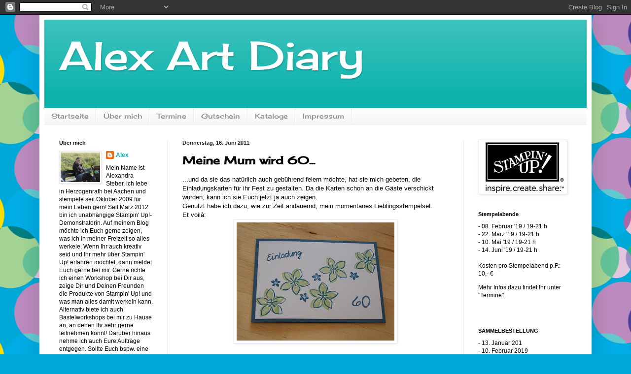

--- FILE ---
content_type: text/html; charset=UTF-8
request_url: http://alexartdiary.blogspot.com/2011/06/meine-mum-wird-60.html
body_size: 16003
content:
<!DOCTYPE html>
<html class='v2' dir='ltr' lang='de'>
<head>
<link href='https://www.blogger.com/static/v1/widgets/335934321-css_bundle_v2.css' rel='stylesheet' type='text/css'/>
<meta content='width=1100' name='viewport'/>
<meta content='text/html; charset=UTF-8' http-equiv='Content-Type'/>
<meta content='blogger' name='generator'/>
<link href='http://alexartdiary.blogspot.com/favicon.ico' rel='icon' type='image/x-icon'/>
<link href='http://alexartdiary.blogspot.com/2011/06/meine-mum-wird-60.html' rel='canonical'/>
<link rel="alternate" type="application/atom+xml" title="Alex Art Diary - Atom" href="http://alexartdiary.blogspot.com/feeds/posts/default" />
<link rel="alternate" type="application/rss+xml" title="Alex Art Diary - RSS" href="http://alexartdiary.blogspot.com/feeds/posts/default?alt=rss" />
<link rel="service.post" type="application/atom+xml" title="Alex Art Diary - Atom" href="https://www.blogger.com/feeds/6810697033422064039/posts/default" />

<link rel="alternate" type="application/atom+xml" title="Alex Art Diary - Atom" href="http://alexartdiary.blogspot.com/feeds/6282634511795752576/comments/default" />
<!--Can't find substitution for tag [blog.ieCssRetrofitLinks]-->
<link href='https://blogger.googleusercontent.com/img/b/R29vZ2xl/AVvXsEidH7FQJtjFP3BQnTB6nj81TYKfXMQdyAwxPhxWEEjy_CXzfhyphenhyphen7cdmCaSPt-w5AhtdHIFpnhh9L_A2dvcZvWkm7QkUrAbcoAvQiTSuEviDTwCT9m0H4ysd3jcNXKCYypGOA3adODlRSPUhz/s320/CIMG2855.JPG' rel='image_src'/>
<meta content='http://alexartdiary.blogspot.com/2011/06/meine-mum-wird-60.html' property='og:url'/>
<meta content='Meine Mum wird 60...' property='og:title'/>
<meta content='...und da sie das natürlich auch gebührend feiern möchte, hat sie mich gebeten, die Einladungskarten für ihr Fest zu gestalten. Da die Karte...' property='og:description'/>
<meta content='https://blogger.googleusercontent.com/img/b/R29vZ2xl/AVvXsEidH7FQJtjFP3BQnTB6nj81TYKfXMQdyAwxPhxWEEjy_CXzfhyphenhyphen7cdmCaSPt-w5AhtdHIFpnhh9L_A2dvcZvWkm7QkUrAbcoAvQiTSuEviDTwCT9m0H4ysd3jcNXKCYypGOA3adODlRSPUhz/w1200-h630-p-k-no-nu/CIMG2855.JPG' property='og:image'/>
<title>Alex Art Diary: Meine Mum wird 60...</title>
<style type='text/css'>@font-face{font-family:'Cherry Cream Soda';font-style:normal;font-weight:400;font-display:swap;src:url(//fonts.gstatic.com/s/cherrycreamsoda/v21/UMBIrOxBrW6w2FFyi9paG0fdVdRciQd9A98ZD47H.woff2)format('woff2');unicode-range:U+0000-00FF,U+0131,U+0152-0153,U+02BB-02BC,U+02C6,U+02DA,U+02DC,U+0304,U+0308,U+0329,U+2000-206F,U+20AC,U+2122,U+2191,U+2193,U+2212,U+2215,U+FEFF,U+FFFD;}</style>
<style id='page-skin-1' type='text/css'><!--
/*
-----------------------------------------------
Blogger Template Style
Name:     Simple
Designer: Blogger
URL:      www.blogger.com
----------------------------------------------- */
/* Content
----------------------------------------------- */
body {
font: normal normal 12px Verdana, Geneva, sans-serif;
color: #000000;
background: #00a8d7 url(//themes.googleusercontent.com/image?id=1E-DAnoBu_XscIMM3DLRSSLqcyZxW0j0ge5XOaxMhB-RE-RCHOH6e-JxbyYkbcpQDyuNV) repeat scroll top center /* Credit: diane555 (http://www.istockphoto.com/googleimages.php?id=2474365&platform=blogger) */;
padding: 0 40px 40px 40px;
}
html body .region-inner {
min-width: 0;
max-width: 100%;
width: auto;
}
h2 {
font-size: 22px;
}
a:link {
text-decoration:none;
color: #0eb3ac;
}
a:visited {
text-decoration:none;
color: #7f7f7f;
}
a:hover {
text-decoration:underline;
color: #00d3ec;
}
.body-fauxcolumn-outer .fauxcolumn-inner {
background: transparent none repeat scroll top left;
_background-image: none;
}
.body-fauxcolumn-outer .cap-top {
position: absolute;
z-index: 1;
height: 400px;
width: 100%;
}
.body-fauxcolumn-outer .cap-top .cap-left {
width: 100%;
background: transparent none repeat-x scroll top left;
_background-image: none;
}
.content-outer {
-moz-box-shadow: 0 0 40px rgba(0, 0, 0, .15);
-webkit-box-shadow: 0 0 5px rgba(0, 0, 0, .15);
-goog-ms-box-shadow: 0 0 10px #333333;
box-shadow: 0 0 40px rgba(0, 0, 0, .15);
margin-bottom: 1px;
}
.content-inner {
padding: 10px 10px;
}
.content-inner {
background-color: #ffffff;
}
/* Header
----------------------------------------------- */
.header-outer {
background: #0eb3ac url(http://www.blogblog.com/1kt/simple/gradients_light.png) repeat-x scroll 0 -400px;
_background-image: none;
}
.Header h1 {
font: normal normal 80px Cherry Cream Soda;
color: #ffffff;
text-shadow: 1px 2px 3px rgba(0, 0, 0, .2);
}
.Header h1 a {
color: #ffffff;
}
.Header .description {
font-size: 140%;
color: #ffffff;
}
.header-inner .Header .titlewrapper {
padding: 22px 30px;
}
.header-inner .Header .descriptionwrapper {
padding: 0 30px;
}
/* Tabs
----------------------------------------------- */
.tabs-inner .section:first-child {
border-top: 0 solid #eeeeee;
}
.tabs-inner .section:first-child ul {
margin-top: -0;
border-top: 0 solid #eeeeee;
border-left: 0 solid #eeeeee;
border-right: 0 solid #eeeeee;
}
.tabs-inner .widget ul {
background: #f2f2f2 url(https://resources.blogblog.com/blogblog/data/1kt/simple/gradients_light.png) repeat-x scroll 0 -800px;
_background-image: none;
border-bottom: 1px solid #eeeeee;
margin-top: 0;
margin-left: -30px;
margin-right: -30px;
}
.tabs-inner .widget li a {
display: inline-block;
padding: .6em 1em;
font: normal normal 14px Cherry Cream Soda;
color: #929292;
border-left: 1px solid #ffffff;
border-right: 1px solid #eeeeee;
}
.tabs-inner .widget li:first-child a {
border-left: none;
}
.tabs-inner .widget li.selected a, .tabs-inner .widget li a:hover {
color: #000000;
background-color: #ebebeb;
text-decoration: none;
}
/* Columns
----------------------------------------------- */
.main-outer {
border-top: 0 solid #ebebeb;
}
.fauxcolumn-left-outer .fauxcolumn-inner {
border-right: 1px solid #ebebeb;
}
.fauxcolumn-right-outer .fauxcolumn-inner {
border-left: 1px solid #ebebeb;
}
/* Headings
----------------------------------------------- */
div.widget > h2,
div.widget h2.title {
margin: 0 0 1em 0;
font: normal bold 11px Verdana, Geneva, sans-serif;
color: #000000;
}
/* Widgets
----------------------------------------------- */
.widget .zippy {
color: #929292;
text-shadow: 2px 2px 1px rgba(0, 0, 0, .1);
}
.widget .popular-posts ul {
list-style: none;
}
/* Posts
----------------------------------------------- */
h2.date-header {
font: normal bold 11px Arial, Tahoma, Helvetica, FreeSans, sans-serif;
}
.date-header span {
background-color: transparent;
color: #222222;
padding: inherit;
letter-spacing: inherit;
margin: inherit;
}
.main-inner {
padding-top: 30px;
padding-bottom: 30px;
}
.main-inner .column-center-inner {
padding: 0 15px;
}
.main-inner .column-center-inner .section {
margin: 0 15px;
}
.post {
margin: 0 0 25px 0;
}
h3.post-title, .comments h4 {
font: normal bold 22px Cherry Cream Soda;
margin: .75em 0 0;
}
.post-body {
font-size: 110%;
line-height: 1.4;
position: relative;
}
.post-body img, .post-body .tr-caption-container, .Profile img, .Image img,
.BlogList .item-thumbnail img {
padding: 2px;
background: #ffffff;
border: 1px solid #ebebeb;
-moz-box-shadow: 1px 1px 5px rgba(0, 0, 0, .1);
-webkit-box-shadow: 1px 1px 5px rgba(0, 0, 0, .1);
box-shadow: 1px 1px 5px rgba(0, 0, 0, .1);
}
.post-body img, .post-body .tr-caption-container {
padding: 5px;
}
.post-body .tr-caption-container {
color: #222222;
}
.post-body .tr-caption-container img {
padding: 0;
background: transparent;
border: none;
-moz-box-shadow: 0 0 0 rgba(0, 0, 0, .1);
-webkit-box-shadow: 0 0 0 rgba(0, 0, 0, .1);
box-shadow: 0 0 0 rgba(0, 0, 0, .1);
}
.post-header {
margin: 0 0 1.5em;
line-height: 1.6;
font-size: 90%;
}
.post-footer {
margin: 20px -2px 0;
padding: 5px 10px;
color: #555555;
background-color: #f6f6f6;
border-bottom: 1px solid #ebebeb;
line-height: 1.6;
font-size: 90%;
}
#comments .comment-author {
padding-top: 1.5em;
border-top: 1px solid #ebebeb;
background-position: 0 1.5em;
}
#comments .comment-author:first-child {
padding-top: 0;
border-top: none;
}
.avatar-image-container {
margin: .2em 0 0;
}
#comments .avatar-image-container img {
border: 1px solid #ebebeb;
}
/* Comments
----------------------------------------------- */
.comments .comments-content .icon.blog-author {
background-repeat: no-repeat;
background-image: url([data-uri]);
}
.comments .comments-content .loadmore a {
border-top: 1px solid #929292;
border-bottom: 1px solid #929292;
}
.comments .comment-thread.inline-thread {
background-color: #f6f6f6;
}
.comments .continue {
border-top: 2px solid #929292;
}
/* Accents
---------------------------------------------- */
.section-columns td.columns-cell {
border-left: 1px solid #ebebeb;
}
.blog-pager {
background: transparent none no-repeat scroll top center;
}
.blog-pager-older-link, .home-link,
.blog-pager-newer-link {
background-color: #ffffff;
padding: 5px;
}
.footer-outer {
border-top: 0 dashed #bbbbbb;
}
/* Mobile
----------------------------------------------- */
body.mobile  {
background-size: auto;
}
.mobile .body-fauxcolumn-outer {
background: transparent none repeat scroll top left;
}
.mobile .body-fauxcolumn-outer .cap-top {
background-size: 100% auto;
}
.mobile .content-outer {
-webkit-box-shadow: 0 0 3px rgba(0, 0, 0, .15);
box-shadow: 0 0 3px rgba(0, 0, 0, .15);
}
.mobile .tabs-inner .widget ul {
margin-left: 0;
margin-right: 0;
}
.mobile .post {
margin: 0;
}
.mobile .main-inner .column-center-inner .section {
margin: 0;
}
.mobile .date-header span {
padding: 0.1em 10px;
margin: 0 -10px;
}
.mobile h3.post-title {
margin: 0;
}
.mobile .blog-pager {
background: transparent none no-repeat scroll top center;
}
.mobile .footer-outer {
border-top: none;
}
.mobile .main-inner, .mobile .footer-inner {
background-color: #ffffff;
}
.mobile-index-contents {
color: #000000;
}
.mobile-link-button {
background-color: #0eb3ac;
}
.mobile-link-button a:link, .mobile-link-button a:visited {
color: #ffffff;
}
.mobile .tabs-inner .section:first-child {
border-top: none;
}
.mobile .tabs-inner .PageList .widget-content {
background-color: #ebebeb;
color: #000000;
border-top: 1px solid #eeeeee;
border-bottom: 1px solid #eeeeee;
}
.mobile .tabs-inner .PageList .widget-content .pagelist-arrow {
border-left: 1px solid #eeeeee;
}

--></style>
<style id='template-skin-1' type='text/css'><!--
body {
min-width: 1120px;
}
.content-outer, .content-fauxcolumn-outer, .region-inner {
min-width: 1120px;
max-width: 1120px;
_width: 1120px;
}
.main-inner .columns {
padding-left: 250px;
padding-right: 250px;
}
.main-inner .fauxcolumn-center-outer {
left: 250px;
right: 250px;
/* IE6 does not respect left and right together */
_width: expression(this.parentNode.offsetWidth -
parseInt("250px") -
parseInt("250px") + 'px');
}
.main-inner .fauxcolumn-left-outer {
width: 250px;
}
.main-inner .fauxcolumn-right-outer {
width: 250px;
}
.main-inner .column-left-outer {
width: 250px;
right: 100%;
margin-left: -250px;
}
.main-inner .column-right-outer {
width: 250px;
margin-right: -250px;
}
#layout {
min-width: 0;
}
#layout .content-outer {
min-width: 0;
width: 800px;
}
#layout .region-inner {
min-width: 0;
width: auto;
}
body#layout div.add_widget {
padding: 8px;
}
body#layout div.add_widget a {
margin-left: 32px;
}
--></style>
<style>
    body {background-image:url(\/\/themes.googleusercontent.com\/image?id=1E-DAnoBu_XscIMM3DLRSSLqcyZxW0j0ge5XOaxMhB-RE-RCHOH6e-JxbyYkbcpQDyuNV);}
    
@media (max-width: 200px) { body {background-image:url(\/\/themes.googleusercontent.com\/image?id=1E-DAnoBu_XscIMM3DLRSSLqcyZxW0j0ge5XOaxMhB-RE-RCHOH6e-JxbyYkbcpQDyuNV&options=w200);}}
@media (max-width: 400px) and (min-width: 201px) { body {background-image:url(\/\/themes.googleusercontent.com\/image?id=1E-DAnoBu_XscIMM3DLRSSLqcyZxW0j0ge5XOaxMhB-RE-RCHOH6e-JxbyYkbcpQDyuNV&options=w400);}}
@media (max-width: 800px) and (min-width: 401px) { body {background-image:url(\/\/themes.googleusercontent.com\/image?id=1E-DAnoBu_XscIMM3DLRSSLqcyZxW0j0ge5XOaxMhB-RE-RCHOH6e-JxbyYkbcpQDyuNV&options=w800);}}
@media (max-width: 1200px) and (min-width: 801px) { body {background-image:url(\/\/themes.googleusercontent.com\/image?id=1E-DAnoBu_XscIMM3DLRSSLqcyZxW0j0ge5XOaxMhB-RE-RCHOH6e-JxbyYkbcpQDyuNV&options=w1200);}}
/* Last tag covers anything over one higher than the previous max-size cap. */
@media (min-width: 1201px) { body {background-image:url(\/\/themes.googleusercontent.com\/image?id=1E-DAnoBu_XscIMM3DLRSSLqcyZxW0j0ge5XOaxMhB-RE-RCHOH6e-JxbyYkbcpQDyuNV&options=w1600);}}
  </style>
<link href='https://www.blogger.com/dyn-css/authorization.css?targetBlogID=6810697033422064039&amp;zx=5fee7ed7-837c-4113-98b5-93ff1058fe74' media='none' onload='if(media!=&#39;all&#39;)media=&#39;all&#39;' rel='stylesheet'/><noscript><link href='https://www.blogger.com/dyn-css/authorization.css?targetBlogID=6810697033422064039&amp;zx=5fee7ed7-837c-4113-98b5-93ff1058fe74' rel='stylesheet'/></noscript>
<meta name='google-adsense-platform-account' content='ca-host-pub-1556223355139109'/>
<meta name='google-adsense-platform-domain' content='blogspot.com'/>

</head>
<body class='loading variant-bold'>
<div class='navbar section' id='navbar' name='Navbar'><div class='widget Navbar' data-version='1' id='Navbar1'><script type="text/javascript">
    function setAttributeOnload(object, attribute, val) {
      if(window.addEventListener) {
        window.addEventListener('load',
          function(){ object[attribute] = val; }, false);
      } else {
        window.attachEvent('onload', function(){ object[attribute] = val; });
      }
    }
  </script>
<div id="navbar-iframe-container"></div>
<script type="text/javascript" src="https://apis.google.com/js/platform.js"></script>
<script type="text/javascript">
      gapi.load("gapi.iframes:gapi.iframes.style.bubble", function() {
        if (gapi.iframes && gapi.iframes.getContext) {
          gapi.iframes.getContext().openChild({
              url: 'https://www.blogger.com/navbar/6810697033422064039?po\x3d6282634511795752576\x26origin\x3dhttp://alexartdiary.blogspot.com',
              where: document.getElementById("navbar-iframe-container"),
              id: "navbar-iframe"
          });
        }
      });
    </script><script type="text/javascript">
(function() {
var script = document.createElement('script');
script.type = 'text/javascript';
script.src = '//pagead2.googlesyndication.com/pagead/js/google_top_exp.js';
var head = document.getElementsByTagName('head')[0];
if (head) {
head.appendChild(script);
}})();
</script>
</div></div>
<div class='body-fauxcolumns'>
<div class='fauxcolumn-outer body-fauxcolumn-outer'>
<div class='cap-top'>
<div class='cap-left'></div>
<div class='cap-right'></div>
</div>
<div class='fauxborder-left'>
<div class='fauxborder-right'></div>
<div class='fauxcolumn-inner'>
</div>
</div>
<div class='cap-bottom'>
<div class='cap-left'></div>
<div class='cap-right'></div>
</div>
</div>
</div>
<div class='content'>
<div class='content-fauxcolumns'>
<div class='fauxcolumn-outer content-fauxcolumn-outer'>
<div class='cap-top'>
<div class='cap-left'></div>
<div class='cap-right'></div>
</div>
<div class='fauxborder-left'>
<div class='fauxborder-right'></div>
<div class='fauxcolumn-inner'>
</div>
</div>
<div class='cap-bottom'>
<div class='cap-left'></div>
<div class='cap-right'></div>
</div>
</div>
</div>
<div class='content-outer'>
<div class='content-cap-top cap-top'>
<div class='cap-left'></div>
<div class='cap-right'></div>
</div>
<div class='fauxborder-left content-fauxborder-left'>
<div class='fauxborder-right content-fauxborder-right'></div>
<div class='content-inner'>
<header>
<div class='header-outer'>
<div class='header-cap-top cap-top'>
<div class='cap-left'></div>
<div class='cap-right'></div>
</div>
<div class='fauxborder-left header-fauxborder-left'>
<div class='fauxborder-right header-fauxborder-right'></div>
<div class='region-inner header-inner'>
<div class='header section' id='header' name='Header'><div class='widget Header' data-version='1' id='Header1'>
<div id='header-inner'>
<div class='titlewrapper'>
<h1 class='title'>
<a href='http://alexartdiary.blogspot.com/'>
Alex Art Diary
</a>
</h1>
</div>
<div class='descriptionwrapper'>
<p class='description'><span>
</span></p>
</div>
</div>
</div></div>
</div>
</div>
<div class='header-cap-bottom cap-bottom'>
<div class='cap-left'></div>
<div class='cap-right'></div>
</div>
</div>
</header>
<div class='tabs-outer'>
<div class='tabs-cap-top cap-top'>
<div class='cap-left'></div>
<div class='cap-right'></div>
</div>
<div class='fauxborder-left tabs-fauxborder-left'>
<div class='fauxborder-right tabs-fauxborder-right'></div>
<div class='region-inner tabs-inner'>
<div class='tabs section' id='crosscol' name='Spaltenübergreifend'><div class='widget PageList' data-version='1' id='PageList1'>
<h2>Startseite</h2>
<div class='widget-content'>
<ul>
<li>
<a href='http://alexartdiary.blogspot.com/'>Startseite</a>
</li>
<li>
<a href='http://alexartdiary.blogspot.com/p/uber-mich.html'>Über mich</a>
</li>
<li>
<a href='http://alexartdiary.blogspot.com/p/termine.html'>Termine</a>
</li>
<li>
<a href='http://alexartdiary.blogspot.com/p/gutschein.html'>Gutschein</a>
</li>
<li>
<a href='http://alexartdiary.blogspot.com/p/kataloge.html'>Kataloge</a>
</li>
<li>
<a href='http://alexartdiary.blogspot.com/p/impressum.html'>Impressum</a>
</li>
</ul>
<div class='clear'></div>
</div>
</div></div>
<div class='tabs no-items section' id='crosscol-overflow' name='Cross-Column 2'></div>
</div>
</div>
<div class='tabs-cap-bottom cap-bottom'>
<div class='cap-left'></div>
<div class='cap-right'></div>
</div>
</div>
<div class='main-outer'>
<div class='main-cap-top cap-top'>
<div class='cap-left'></div>
<div class='cap-right'></div>
</div>
<div class='fauxborder-left main-fauxborder-left'>
<div class='fauxborder-right main-fauxborder-right'></div>
<div class='region-inner main-inner'>
<div class='columns fauxcolumns'>
<div class='fauxcolumn-outer fauxcolumn-center-outer'>
<div class='cap-top'>
<div class='cap-left'></div>
<div class='cap-right'></div>
</div>
<div class='fauxborder-left'>
<div class='fauxborder-right'></div>
<div class='fauxcolumn-inner'>
</div>
</div>
<div class='cap-bottom'>
<div class='cap-left'></div>
<div class='cap-right'></div>
</div>
</div>
<div class='fauxcolumn-outer fauxcolumn-left-outer'>
<div class='cap-top'>
<div class='cap-left'></div>
<div class='cap-right'></div>
</div>
<div class='fauxborder-left'>
<div class='fauxborder-right'></div>
<div class='fauxcolumn-inner'>
</div>
</div>
<div class='cap-bottom'>
<div class='cap-left'></div>
<div class='cap-right'></div>
</div>
</div>
<div class='fauxcolumn-outer fauxcolumn-right-outer'>
<div class='cap-top'>
<div class='cap-left'></div>
<div class='cap-right'></div>
</div>
<div class='fauxborder-left'>
<div class='fauxborder-right'></div>
<div class='fauxcolumn-inner'>
</div>
</div>
<div class='cap-bottom'>
<div class='cap-left'></div>
<div class='cap-right'></div>
</div>
</div>
<!-- corrects IE6 width calculation -->
<div class='columns-inner'>
<div class='column-center-outer'>
<div class='column-center-inner'>
<div class='main section' id='main' name='Hauptbereich'><div class='widget Blog' data-version='1' id='Blog1'>
<div class='blog-posts hfeed'>

          <div class="date-outer">
        
<h2 class='date-header'><span>Donnerstag, 16. Juni 2011</span></h2>

          <div class="date-posts">
        
<div class='post-outer'>
<div class='post hentry uncustomized-post-template' itemprop='blogPost' itemscope='itemscope' itemtype='http://schema.org/BlogPosting'>
<meta content='https://blogger.googleusercontent.com/img/b/R29vZ2xl/AVvXsEidH7FQJtjFP3BQnTB6nj81TYKfXMQdyAwxPhxWEEjy_CXzfhyphenhyphen7cdmCaSPt-w5AhtdHIFpnhh9L_A2dvcZvWkm7QkUrAbcoAvQiTSuEviDTwCT9m0H4ysd3jcNXKCYypGOA3adODlRSPUhz/s320/CIMG2855.JPG' itemprop='image_url'/>
<meta content='6810697033422064039' itemprop='blogId'/>
<meta content='6282634511795752576' itemprop='postId'/>
<a name='6282634511795752576'></a>
<h3 class='post-title entry-title' itemprop='name'>
Meine Mum wird 60...
</h3>
<div class='post-header'>
<div class='post-header-line-1'></div>
</div>
<div class='post-body entry-content' id='post-body-6282634511795752576' itemprop='description articleBody'>
...und da sie das natürlich auch gebührend feiern möchte, hat sie mich gebeten, die Einladungskarten für ihr Fest zu gestalten. Da die Karten schon an die Gäste verschickt wurden, kann ich sie Euch jetzt ja auch zeigen.<br />
Genutzt habe ich dazu, wie zur Zeit andauernd, mein momentanes Lieblingsstempelset.<br />
Et voilà:<br />
<div class="separator" style="clear: both; text-align: center;"><a href="https://blogger.googleusercontent.com/img/b/R29vZ2xl/AVvXsEidH7FQJtjFP3BQnTB6nj81TYKfXMQdyAwxPhxWEEjy_CXzfhyphenhyphen7cdmCaSPt-w5AhtdHIFpnhh9L_A2dvcZvWkm7QkUrAbcoAvQiTSuEviDTwCT9m0H4ysd3jcNXKCYypGOA3adODlRSPUhz/s1600/CIMG2855.JPG" imageanchor="1" style="margin-left: 1em; margin-right: 1em;"><img border="0" height="240" src="https://blogger.googleusercontent.com/img/b/R29vZ2xl/AVvXsEidH7FQJtjFP3BQnTB6nj81TYKfXMQdyAwxPhxWEEjy_CXzfhyphenhyphen7cdmCaSPt-w5AhtdHIFpnhh9L_A2dvcZvWkm7QkUrAbcoAvQiTSuEviDTwCT9m0H4ysd3jcNXKCYypGOA3adODlRSPUhz/s320/CIMG2855.JPG" width="320" /></a></div>
<div style='clear: both;'></div>
</div>
<div class='post-footer'>
<div class='post-footer-line post-footer-line-1'>
<span class='post-author vcard'>
Eingestellt von
<span class='fn' itemprop='author' itemscope='itemscope' itemtype='http://schema.org/Person'>
<meta content='https://www.blogger.com/profile/00560062755970407356' itemprop='url'/>
<a class='g-profile' href='https://www.blogger.com/profile/00560062755970407356' rel='author' title='author profile'>
<span itemprop='name'>Alex</span>
</a>
</span>
</span>
<span class='post-timestamp'>
um
<meta content='http://alexartdiary.blogspot.com/2011/06/meine-mum-wird-60.html' itemprop='url'/>
<a class='timestamp-link' href='http://alexartdiary.blogspot.com/2011/06/meine-mum-wird-60.html' rel='bookmark' title='permanent link'><abbr class='published' itemprop='datePublished' title='2011-06-16T08:23:00+02:00'>08:23</abbr></a>
</span>
<span class='post-comment-link'>
</span>
<span class='post-icons'>
<span class='item-control blog-admin pid-917883106'>
<a href='https://www.blogger.com/post-edit.g?blogID=6810697033422064039&postID=6282634511795752576&from=pencil' title='Post bearbeiten'>
<img alt='' class='icon-action' height='18' src='https://resources.blogblog.com/img/icon18_edit_allbkg.gif' width='18'/>
</a>
</span>
</span>
<div class='post-share-buttons goog-inline-block'>
<a class='goog-inline-block share-button sb-email' href='https://www.blogger.com/share-post.g?blogID=6810697033422064039&postID=6282634511795752576&target=email' target='_blank' title='Diesen Post per E-Mail versenden'><span class='share-button-link-text'>Diesen Post per E-Mail versenden</span></a><a class='goog-inline-block share-button sb-blog' href='https://www.blogger.com/share-post.g?blogID=6810697033422064039&postID=6282634511795752576&target=blog' onclick='window.open(this.href, "_blank", "height=270,width=475"); return false;' target='_blank' title='BlogThis!'><span class='share-button-link-text'>BlogThis!</span></a><a class='goog-inline-block share-button sb-twitter' href='https://www.blogger.com/share-post.g?blogID=6810697033422064039&postID=6282634511795752576&target=twitter' target='_blank' title='Auf X teilen'><span class='share-button-link-text'>Auf X teilen</span></a><a class='goog-inline-block share-button sb-facebook' href='https://www.blogger.com/share-post.g?blogID=6810697033422064039&postID=6282634511795752576&target=facebook' onclick='window.open(this.href, "_blank", "height=430,width=640"); return false;' target='_blank' title='In Facebook freigeben'><span class='share-button-link-text'>In Facebook freigeben</span></a><a class='goog-inline-block share-button sb-pinterest' href='https://www.blogger.com/share-post.g?blogID=6810697033422064039&postID=6282634511795752576&target=pinterest' target='_blank' title='Auf Pinterest teilen'><span class='share-button-link-text'>Auf Pinterest teilen</span></a>
</div>
</div>
<div class='post-footer-line post-footer-line-2'>
<span class='post-labels'>
Labels:
<a href='http://alexartdiary.blogspot.com/search/label/Geburtstag' rel='tag'>Geburtstag</a>
</span>
</div>
<div class='post-footer-line post-footer-line-3'>
<span class='post-location'>
</span>
</div>
</div>
</div>
<div class='comments' id='comments'>
<a name='comments'></a>
<h4>Keine Kommentare:</h4>
<div id='Blog1_comments-block-wrapper'>
<dl class='avatar-comment-indent' id='comments-block'>
</dl>
</div>
<p class='comment-footer'>
<div class='comment-form'>
<a name='comment-form'></a>
<h4 id='comment-post-message'>Kommentar veröffentlichen</h4>
<p>
</p>
<a href='https://www.blogger.com/comment/frame/6810697033422064039?po=6282634511795752576&hl=de&saa=85391&origin=http://alexartdiary.blogspot.com' id='comment-editor-src'></a>
<iframe allowtransparency='true' class='blogger-iframe-colorize blogger-comment-from-post' frameborder='0' height='410px' id='comment-editor' name='comment-editor' src='' width='100%'></iframe>
<script src='https://www.blogger.com/static/v1/jsbin/2830521187-comment_from_post_iframe.js' type='text/javascript'></script>
<script type='text/javascript'>
      BLOG_CMT_createIframe('https://www.blogger.com/rpc_relay.html');
    </script>
</div>
</p>
</div>
</div>

        </div></div>
      
</div>
<div class='blog-pager' id='blog-pager'>
<span id='blog-pager-newer-link'>
<a class='blog-pager-newer-link' href='http://alexartdiary.blogspot.com/2011/06/freitags-fuller-116.html' id='Blog1_blog-pager-newer-link' title='Neuerer Post'>Neuerer Post</a>
</span>
<span id='blog-pager-older-link'>
<a class='blog-pager-older-link' href='http://alexartdiary.blogspot.com/2011/06/zeit-der-hochzeiten.html' id='Blog1_blog-pager-older-link' title='Älterer Post'>Älterer Post</a>
</span>
<a class='home-link' href='http://alexartdiary.blogspot.com/'>Startseite</a>
</div>
<div class='clear'></div>
<div class='post-feeds'>
<div class='feed-links'>
Abonnieren
<a class='feed-link' href='http://alexartdiary.blogspot.com/feeds/6282634511795752576/comments/default' target='_blank' type='application/atom+xml'>Kommentare zum Post (Atom)</a>
</div>
</div>
</div></div>
</div>
</div>
<div class='column-left-outer'>
<div class='column-left-inner'>
<aside>
<div class='sidebar section' id='sidebar-left-1'><div class='widget Profile' data-version='1' id='Profile1'>
<h2>Über mich</h2>
<div class='widget-content'>
<a href='https://www.blogger.com/profile/00560062755970407356'><img alt='Mein Bild' class='profile-img' height='60' src='//blogger.googleusercontent.com/img/b/R29vZ2xl/AVvXsEgImkXUZpFu8Tg2YxU10GHzlUiOByyTxkufD0pD7e9od6-FcMeqjZPJs2mdRTs_BJqvq8B4-ZMGA8peXWlfbsSL06GHvgk-h75_Md19qenMSWE-Y_DBqwzFNh5sotnQdw/s220/S2890018.JPG' width='80'/></a>
<dl class='profile-datablock'>
<dt class='profile-data'>
<a class='profile-name-link g-profile' href='https://www.blogger.com/profile/00560062755970407356' rel='author' style='background-image: url(//www.blogger.com/img/logo-16.png);'>
Alex
</a>
</dt>
<dd class='profile-textblock'>Mein Name ist Alexandra Steber, ich lebe in Herzogenrath bei Aachen und stempele seit Oktober 2009 für mein Leben gern! Seit März 2012 bin ich unabhängige Stampin' Up!-Demonstratorin.

Auf meinem Blog möchte ich Euch gerne zeigen, was ich in meiner Freizeit so alles werkele.

Wenn Ihr auch kreativ seid und Ihr mehr über Stampin' Up! erfahren möchtet, dann meldet Euch gerne bei mir. Gerne richte ich einen Workshop bei Dir aus, zeige Dir und Deinen Freunden die Produkte von Stampin' Up! und was man alles damit werkeln kann. Alternativ biete ich auch Bastelworkshops bei mir zu Hause an, an denen Ihr sehr gerne teilnehmen könnt! 
Darüber hinaus nehme ich auch Eure Aufträge entgegen. Sollte Euch bspw. eine Grußkarte, die Ihr auf diesem Blog gesehen habt, gefallen, dann kommt einfach auf mich zu. Ich erstelle aber auch ganz individuelle Karten. (Bspw. mit dem Namen, dem Alter, zu einem bestimmten Anlass, in der Wunschfarbe, etc.)
Bei Interesse nehmt gerne mit mir Kontakt auf:
E-Mail: alexandra.steber@t-online.de.

Mehr Infos rund um meine Person findet Ihr auf der Seite "Über mich".</dd>
</dl>
<a class='profile-link' href='https://www.blogger.com/profile/00560062755970407356' rel='author'>Mein Profil vollständig anzeigen</a>
<div class='clear'></div>
</div>
</div><div class='widget Followers' data-version='1' id='Followers1'>
<h2 class='title'>Follower</h2>
<div class='widget-content'>
<div id='Followers1-wrapper'>
<div style='margin-right:2px;'>
<div><script type="text/javascript" src="https://apis.google.com/js/platform.js"></script>
<div id="followers-iframe-container"></div>
<script type="text/javascript">
    window.followersIframe = null;
    function followersIframeOpen(url) {
      gapi.load("gapi.iframes", function() {
        if (gapi.iframes && gapi.iframes.getContext) {
          window.followersIframe = gapi.iframes.getContext().openChild({
            url: url,
            where: document.getElementById("followers-iframe-container"),
            messageHandlersFilter: gapi.iframes.CROSS_ORIGIN_IFRAMES_FILTER,
            messageHandlers: {
              '_ready': function(obj) {
                window.followersIframe.getIframeEl().height = obj.height;
              },
              'reset': function() {
                window.followersIframe.close();
                followersIframeOpen("https://www.blogger.com/followers/frame/6810697033422064039?colors\x3dCgt0cmFuc3BhcmVudBILdHJhbnNwYXJlbnQaByMwMDAwMDAiByMwZWIzYWMqByNmZmZmZmYyByMwMDAwMDA6ByMwMDAwMDBCByMwZWIzYWNKByM5MjkyOTJSByMwZWIzYWNaC3RyYW5zcGFyZW50\x26pageSize\x3d21\x26hl\x3dde\x26origin\x3dhttp://alexartdiary.blogspot.com");
              },
              'open': function(url) {
                window.followersIframe.close();
                followersIframeOpen(url);
              }
            }
          });
        }
      });
    }
    followersIframeOpen("https://www.blogger.com/followers/frame/6810697033422064039?colors\x3dCgt0cmFuc3BhcmVudBILdHJhbnNwYXJlbnQaByMwMDAwMDAiByMwZWIzYWMqByNmZmZmZmYyByMwMDAwMDA6ByMwMDAwMDBCByMwZWIzYWNKByM5MjkyOTJSByMwZWIzYWNaC3RyYW5zcGFyZW50\x26pageSize\x3d21\x26hl\x3dde\x26origin\x3dhttp://alexartdiary.blogspot.com");
  </script></div>
</div>
</div>
<div class='clear'></div>
</div>
</div><div class='widget BlogList' data-version='1' id='BlogList1'>
<h2 class='title'>Meine Blog-Liste</h2>
<div class='widget-content'>
<div class='blog-list-container' id='BlogList1_container'>
<ul id='BlogList1_blogs'>
<li style='display: block;'>
<div class='blog-icon'>
<img data-lateloadsrc='https://lh3.googleusercontent.com/blogger_img_proxy/AEn0k_sZXLkgO5BLm-AZoDyrcGeAlDi4yAnPSo9tG-euFp71vdHcJ2ws1dbwv_TBi-VIEHRCalZF1C5CnO2MvowesJbfjVBfyuSxUEL-UvP_3oH8JA=s16-w16-h16' height='16' width='16'/>
</div>
<div class='blog-content'>
<div class='blog-title'>
<a href='https://zinzias-blog.blogspot.com/' target='_blank'>
Zinzia's Blog</a>
</div>
<div class='item-content'>
<span class='item-title'>
<a href='https://zinzias-blog.blogspot.com/2022/05/sehr-lange-zeit-war-es-hier-still.html' target='_blank'>
Sehr lange Zeit war es hier still
</a>
</span>
<div class='item-time'>
vor 3 Jahren
</div>
</div>
</div>
<div style='clear: both;'></div>
</li>
<li style='display: block;'>
<div class='blog-icon'>
<img data-lateloadsrc='https://lh3.googleusercontent.com/blogger_img_proxy/AEn0k_tnNQWsPB8cqD-KeseltYKC37j8U0HNvA-Shsfr5i8J61WBltxhShTkfAAMT4DxCBB-rC4aSmOwzaaGJx4rKwU8tY10P6MW-4jvjrJV=s16-w16-h16' height='16' width='16'/>
</div>
<div class='blog-content'>
<div class='blog-title'>
<a href='http://antjeegypt.blogspot.com/' target='_blank'>
Creating is Fun!</a>
</div>
<div class='item-content'>
<span class='item-title'>
<a href='http://antjeegypt.blogspot.com/2020/02/valentinswichteln.html' target='_blank'>
Valentinswichteln
</a>
</span>
<div class='item-time'>
vor 5 Jahren
</div>
</div>
</div>
<div style='clear: both;'></div>
</li>
<li style='display: block;'>
<div class='blog-icon'>
<img data-lateloadsrc='https://lh3.googleusercontent.com/blogger_img_proxy/AEn0k_spP_YfXiA3eFxaSs5_mmsWu4vt_kqhIV9VfrOBaULCEQOI9_aPRzD3bowYdOnA3HFyaCfSjCkhicFUTd99g9sXinYfXAUk1vv2u7yZcjV2=s16-w16-h16' height='16' width='16'/>
</div>
<div class='blog-content'>
<div class='blog-title'>
<a href='https://stempelfapi.blogspot.com/' target='_blank'>
Stempelfapi</a>
</div>
<div class='item-content'>
<span class='item-title'>
<a href='https://stempelfapi.blogspot.com/2018/07/jo.html' target='_blank'>
jo...
</a>
</span>
<div class='item-time'>
vor 7 Jahren
</div>
</div>
</div>
<div style='clear: both;'></div>
</li>
<li style='display: block;'>
<div class='blog-icon'>
<img data-lateloadsrc='https://lh3.googleusercontent.com/blogger_img_proxy/AEn0k_uQ2Hs-VHoVBSpXK7ebLMV_yFrZY6wK1ImwVm-GGENsfI9cafgZSZ81vDtP_Avan7DrCvobyiAeJ3AMTkhpt2ImbYtsBlQ3Q_sn_LE_grn1eezPZcI=s16-w16-h16' height='16' width='16'/>
</div>
<div class='blog-content'>
<div class='blog-title'>
<a href='http://schere-und-papiere.blogspot.com/' target='_blank'>
Schere und Papiere</a>
</div>
<div class='item-content'>
<span class='item-title'>
<a href='http://schere-und-papiere.blogspot.com/2018/03/zur-kommunion.html' target='_blank'>
Zur Kommunion...
</a>
</span>
<div class='item-time'>
vor 7 Jahren
</div>
</div>
</div>
<div style='clear: both;'></div>
</li>
<li style='display: block;'>
<div class='blog-icon'>
<img data-lateloadsrc='https://lh3.googleusercontent.com/blogger_img_proxy/AEn0k_sNYcIktH4YpyKdzJGgNmjV8kBiVf0hffLJRTYVANbDAWVviWY1M1Mmka9Dwof9Shs56_Y4mIMq2afjrCNkZfaD-WrYm6yEnPqYZxhaxz8o315-3w=s16-w16-h16' height='16' width='16'/>
</div>
<div class='blog-content'>
<div class='blog-title'>
<a href='https://tinas-hobbyecke.blogspot.com/' target='_blank'>
Tinas-Hobbyecke</a>
</div>
<div class='item-content'>
<span class='item-title'>
<a href='https://tinas-hobbyecke.blogspot.com/2018/01/ein-einfacher-schlusselanhanger.html' target='_blank'>
Ein einfacher Schlüsselanhänger
</a>
</span>
<div class='item-time'>
vor 8 Jahren
</div>
</div>
</div>
<div style='clear: both;'></div>
</li>
<li style='display: block;'>
<div class='blog-icon'>
<img data-lateloadsrc='https://lh3.googleusercontent.com/blogger_img_proxy/AEn0k_t0Aaq0aZl2Zewynn1ofA8Y0O0Jy5UK8d9mq3-cCHYSmDxT-e7A15fPT4UvmqVctnvfxjH8saoZV8TcLC8f_3zlnoCP-IV3lBH7ml21xRMxgt4RVw=s16-w16-h16' height='16' width='16'/>
</div>
<div class='blog-content'>
<div class='blog-title'>
<a href='http://sarahsdesignblog.blogspot.com/' target='_blank'>
designed by Sarah</a>
</div>
<div class='item-content'>
<span class='item-title'>
<a href='http://sarahsdesignblog.blogspot.com/2016/01/der-neue-fruhjahrskatalog-und-die-sale.html' target='_blank'>
Der neue Frühjahrskatalog und Die SALE A BRATION
</a>
</span>
<div class='item-time'>
vor 10 Jahren
</div>
</div>
</div>
<div style='clear: both;'></div>
</li>
<li style='display: block;'>
<div class='blog-icon'>
<img data-lateloadsrc='https://lh3.googleusercontent.com/blogger_img_proxy/AEn0k_s6zHMz8EwDQFM9uUF3UVn0dVOFUW_DbKSrGaowOV_8ONg7-05eJPWsvuB4C9vyGfpprDXq64fcqkDvD0YRZFfl9-qIFSEkgJj0HM7ppu-4hA4vSqeWGum-qZjV=s16-w16-h16' height='16' width='16'/>
</div>
<div class='blog-content'>
<div class='blog-title'>
<a href='http://zuckerkuss-trifft-papier.blogspot.com/' target='_blank'>
Zuckerkuss trifft Papier</a>
</div>
<div class='item-content'>
<span class='item-title'>
<a href='http://zuckerkuss-trifft-papier.blogspot.com/2015/03/eine-torte-fur-eine-baby-shower-party.html' target='_blank'>
Eine Torte für eine Baby Shower Party
</a>
</span>
<div class='item-time'>
vor 10 Jahren
</div>
</div>
</div>
<div style='clear: both;'></div>
</li>
</ul>
<div class='clear'></div>
</div>
</div>
</div><div class='widget Label' data-version='1' id='Label1'>
<h2>Labels</h2>
<div class='widget-content list-label-widget-content'>
<ul>
<li>
<a dir='ltr' href='http://alexartdiary.blogspot.com/search/label/Abitur'>Abitur</a>
<span dir='ltr'>(2)</span>
</li>
<li>
<a dir='ltr' href='http://alexartdiary.blogspot.com/search/label/Abschied'>Abschied</a>
<span dir='ltr'>(1)</span>
</li>
<li>
<a dir='ltr' href='http://alexartdiary.blogspot.com/search/label/Acrylmalerei'>Acrylmalerei</a>
<span dir='ltr'>(1)</span>
</li>
<li>
<a dir='ltr' href='http://alexartdiary.blogspot.com/search/label/Adventskalender'>Adventskalender</a>
<span dir='ltr'>(1)</span>
</li>
<li>
<a dir='ltr' href='http://alexartdiary.blogspot.com/search/label/Adventskr%C3%A4nze'>Adventskränze</a>
<span dir='ltr'>(2)</span>
</li>
<li>
<a dir='ltr' href='http://alexartdiary.blogspot.com/search/label/Angebote%20der%20Woche'>Angebote der Woche</a>
<span dir='ltr'>(2)</span>
</li>
<li>
<a dir='ltr' href='http://alexartdiary.blogspot.com/search/label/Ausverkaufsliste'>Ausverkaufsliste</a>
<span dir='ltr'>(2)</span>
</li>
<li>
<a dir='ltr' href='http://alexartdiary.blogspot.com/search/label/Blog%20Hop'>Blog Hop</a>
<span dir='ltr'>(1)</span>
</li>
<li>
<a dir='ltr' href='http://alexartdiary.blogspot.com/search/label/Danke'>Danke</a>
<span dir='ltr'>(10)</span>
</li>
<li>
<a dir='ltr' href='http://alexartdiary.blogspot.com/search/label/Einschulung'>Einschulung</a>
<span dir='ltr'>(4)</span>
</li>
<li>
<a dir='ltr' href='http://alexartdiary.blogspot.com/search/label/Freitags-F%C3%BCller'>Freitags-Füller</a>
<span dir='ltr'>(34)</span>
</li>
<li>
<a dir='ltr' href='http://alexartdiary.blogspot.com/search/label/Geburtstag'>Geburtstag</a>
<span dir='ltr'>(97)</span>
</li>
<li>
<a dir='ltr' href='http://alexartdiary.blogspot.com/search/label/Geldgeschenk'>Geldgeschenk</a>
<span dir='ltr'>(3)</span>
</li>
<li>
<a dir='ltr' href='http://alexartdiary.blogspot.com/search/label/Gute%20Besserung'>Gute Besserung</a>
<span dir='ltr'>(3)</span>
</li>
<li>
<a dir='ltr' href='http://alexartdiary.blogspot.com/search/label/Gutschein'>Gutschein</a>
<span dir='ltr'>(8)</span>
</li>
<li>
<a dir='ltr' href='http://alexartdiary.blogspot.com/search/label/Hochzeit'>Hochzeit</a>
<span dir='ltr'>(12)</span>
</li>
<li>
<a dir='ltr' href='http://alexartdiary.blogspot.com/search/label/Kindergeburtstag'>Kindergeburtstag</a>
<span dir='ltr'>(7)</span>
</li>
<li>
<a dir='ltr' href='http://alexartdiary.blogspot.com/search/label/Kommunion%2F%20Konfirmation'>Kommunion/ Konfirmation</a>
<span dir='ltr'>(3)</span>
</li>
<li>
<a dir='ltr' href='http://alexartdiary.blogspot.com/search/label/Leckeres...'>Leckeres...</a>
<span dir='ltr'>(6)</span>
</li>
<li>
<a dir='ltr' href='http://alexartdiary.blogspot.com/search/label/Liebe'>Liebe</a>
<span dir='ltr'>(7)</span>
</li>
<li>
<a dir='ltr' href='http://alexartdiary.blogspot.com/search/label/Mitbringsel'>Mitbringsel</a>
<span dir='ltr'>(2)</span>
</li>
<li>
<a dir='ltr' href='http://alexartdiary.blogspot.com/search/label/Muttertag'>Muttertag</a>
<span dir='ltr'>(1)</span>
</li>
<li>
<a dir='ltr' href='http://alexartdiary.blogspot.com/search/label/Ostern'>Ostern</a>
<span dir='ltr'>(9)</span>
</li>
<li>
<a dir='ltr' href='http://alexartdiary.blogspot.com/search/label/Pr%C3%BCfung'>Prüfung</a>
<span dir='ltr'>(2)</span>
</li>
<li>
<a dir='ltr' href='http://alexartdiary.blogspot.com/search/label/Rezepte'>Rezepte</a>
<span dir='ltr'>(1)</span>
</li>
<li>
<a dir='ltr' href='http://alexartdiary.blogspot.com/search/label/Sammelbestellung'>Sammelbestellung</a>
<span dir='ltr'>(10)</span>
</li>
<li>
<a dir='ltr' href='http://alexartdiary.blogspot.com/search/label/Scrapbooking'>Scrapbooking</a>
<span dir='ltr'>(5)</span>
</li>
<li>
<a dir='ltr' href='http://alexartdiary.blogspot.com/search/label/Silvester'>Silvester</a>
<span dir='ltr'>(5)</span>
</li>
<li>
<a dir='ltr' href='http://alexartdiary.blogspot.com/search/label/sonstiges'>sonstiges</a>
<span dir='ltr'>(12)</span>
</li>
<li>
<a dir='ltr' href='http://alexartdiary.blogspot.com/search/label/Stampin%20Up'>Stampin Up</a>
<span dir='ltr'>(33)</span>
</li>
<li>
<a dir='ltr' href='http://alexartdiary.blogspot.com/search/label/Taufe'>Taufe</a>
<span dir='ltr'>(3)</span>
</li>
<li>
<a dir='ltr' href='http://alexartdiary.blogspot.com/search/label/Trauer'>Trauer</a>
<span dir='ltr'>(7)</span>
</li>
<li>
<a dir='ltr' href='http://alexartdiary.blogspot.com/search/label/Valentinstag'>Valentinstag</a>
<span dir='ltr'>(1)</span>
</li>
<li>
<a dir='ltr' href='http://alexartdiary.blogspot.com/search/label/Verpackungen'>Verpackungen</a>
<span dir='ltr'>(30)</span>
</li>
<li>
<a dir='ltr' href='http://alexartdiary.blogspot.com/search/label/Weihnachten'>Weihnachten</a>
<span dir='ltr'>(43)</span>
</li>
<li>
<a dir='ltr' href='http://alexartdiary.blogspot.com/search/label/Workshops'>Workshops</a>
<span dir='ltr'>(22)</span>
</li>
<li>
<a dir='ltr' href='http://alexartdiary.blogspot.com/search/label/Zeugnis'>Zeugnis</a>
<span dir='ltr'>(1)</span>
</li>
<li>
<a dir='ltr' href='http://alexartdiary.blogspot.com/search/label/Zur%20Geburt'>Zur Geburt</a>
<span dir='ltr'>(16)</span>
</li>
</ul>
<div class='clear'></div>
</div>
</div><div class='widget BlogArchive' data-version='1' id='BlogArchive1'>
<h2>Blog-Archiv</h2>
<div class='widget-content'>
<div id='ArchiveList'>
<div id='BlogArchive1_ArchiveList'>
<ul class='hierarchy'>
<li class='archivedate collapsed'>
<a class='toggle' href='javascript:void(0)'>
<span class='zippy'>

        &#9658;&#160;
      
</span>
</a>
<a class='post-count-link' href='http://alexartdiary.blogspot.com/2017/'>
2017
</a>
<span class='post-count' dir='ltr'>(1)</span>
<ul class='hierarchy'>
<li class='archivedate collapsed'>
<a class='toggle' href='javascript:void(0)'>
<span class='zippy'>

        &#9658;&#160;
      
</span>
</a>
<a class='post-count-link' href='http://alexartdiary.blogspot.com/2017/08/'>
August
</a>
<span class='post-count' dir='ltr'>(1)</span>
</li>
</ul>
</li>
</ul>
<ul class='hierarchy'>
<li class='archivedate collapsed'>
<a class='toggle' href='javascript:void(0)'>
<span class='zippy'>

        &#9658;&#160;
      
</span>
</a>
<a class='post-count-link' href='http://alexartdiary.blogspot.com/2016/'>
2016
</a>
<span class='post-count' dir='ltr'>(16)</span>
<ul class='hierarchy'>
<li class='archivedate collapsed'>
<a class='toggle' href='javascript:void(0)'>
<span class='zippy'>

        &#9658;&#160;
      
</span>
</a>
<a class='post-count-link' href='http://alexartdiary.blogspot.com/2016/12/'>
Dezember
</a>
<span class='post-count' dir='ltr'>(1)</span>
</li>
</ul>
<ul class='hierarchy'>
<li class='archivedate collapsed'>
<a class='toggle' href='javascript:void(0)'>
<span class='zippy'>

        &#9658;&#160;
      
</span>
</a>
<a class='post-count-link' href='http://alexartdiary.blogspot.com/2016/08/'>
August
</a>
<span class='post-count' dir='ltr'>(1)</span>
</li>
</ul>
<ul class='hierarchy'>
<li class='archivedate collapsed'>
<a class='toggle' href='javascript:void(0)'>
<span class='zippy'>

        &#9658;&#160;
      
</span>
</a>
<a class='post-count-link' href='http://alexartdiary.blogspot.com/2016/07/'>
Juli
</a>
<span class='post-count' dir='ltr'>(2)</span>
</li>
</ul>
<ul class='hierarchy'>
<li class='archivedate collapsed'>
<a class='toggle' href='javascript:void(0)'>
<span class='zippy'>

        &#9658;&#160;
      
</span>
</a>
<a class='post-count-link' href='http://alexartdiary.blogspot.com/2016/06/'>
Juni
</a>
<span class='post-count' dir='ltr'>(2)</span>
</li>
</ul>
<ul class='hierarchy'>
<li class='archivedate collapsed'>
<a class='toggle' href='javascript:void(0)'>
<span class='zippy'>

        &#9658;&#160;
      
</span>
</a>
<a class='post-count-link' href='http://alexartdiary.blogspot.com/2016/05/'>
Mai
</a>
<span class='post-count' dir='ltr'>(2)</span>
</li>
</ul>
<ul class='hierarchy'>
<li class='archivedate collapsed'>
<a class='toggle' href='javascript:void(0)'>
<span class='zippy'>

        &#9658;&#160;
      
</span>
</a>
<a class='post-count-link' href='http://alexartdiary.blogspot.com/2016/04/'>
April
</a>
<span class='post-count' dir='ltr'>(3)</span>
</li>
</ul>
<ul class='hierarchy'>
<li class='archivedate collapsed'>
<a class='toggle' href='javascript:void(0)'>
<span class='zippy'>

        &#9658;&#160;
      
</span>
</a>
<a class='post-count-link' href='http://alexartdiary.blogspot.com/2016/03/'>
März
</a>
<span class='post-count' dir='ltr'>(1)</span>
</li>
</ul>
<ul class='hierarchy'>
<li class='archivedate collapsed'>
<a class='toggle' href='javascript:void(0)'>
<span class='zippy'>

        &#9658;&#160;
      
</span>
</a>
<a class='post-count-link' href='http://alexartdiary.blogspot.com/2016/02/'>
Februar
</a>
<span class='post-count' dir='ltr'>(2)</span>
</li>
</ul>
<ul class='hierarchy'>
<li class='archivedate collapsed'>
<a class='toggle' href='javascript:void(0)'>
<span class='zippy'>

        &#9658;&#160;
      
</span>
</a>
<a class='post-count-link' href='http://alexartdiary.blogspot.com/2016/01/'>
Januar
</a>
<span class='post-count' dir='ltr'>(2)</span>
</li>
</ul>
</li>
</ul>
<ul class='hierarchy'>
<li class='archivedate collapsed'>
<a class='toggle' href='javascript:void(0)'>
<span class='zippy'>

        &#9658;&#160;
      
</span>
</a>
<a class='post-count-link' href='http://alexartdiary.blogspot.com/2015/'>
2015
</a>
<span class='post-count' dir='ltr'>(24)</span>
<ul class='hierarchy'>
<li class='archivedate collapsed'>
<a class='toggle' href='javascript:void(0)'>
<span class='zippy'>

        &#9658;&#160;
      
</span>
</a>
<a class='post-count-link' href='http://alexartdiary.blogspot.com/2015/12/'>
Dezember
</a>
<span class='post-count' dir='ltr'>(4)</span>
</li>
</ul>
<ul class='hierarchy'>
<li class='archivedate collapsed'>
<a class='toggle' href='javascript:void(0)'>
<span class='zippy'>

        &#9658;&#160;
      
</span>
</a>
<a class='post-count-link' href='http://alexartdiary.blogspot.com/2015/10/'>
Oktober
</a>
<span class='post-count' dir='ltr'>(1)</span>
</li>
</ul>
<ul class='hierarchy'>
<li class='archivedate collapsed'>
<a class='toggle' href='javascript:void(0)'>
<span class='zippy'>

        &#9658;&#160;
      
</span>
</a>
<a class='post-count-link' href='http://alexartdiary.blogspot.com/2015/08/'>
August
</a>
<span class='post-count' dir='ltr'>(2)</span>
</li>
</ul>
<ul class='hierarchy'>
<li class='archivedate collapsed'>
<a class='toggle' href='javascript:void(0)'>
<span class='zippy'>

        &#9658;&#160;
      
</span>
</a>
<a class='post-count-link' href='http://alexartdiary.blogspot.com/2015/07/'>
Juli
</a>
<span class='post-count' dir='ltr'>(3)</span>
</li>
</ul>
<ul class='hierarchy'>
<li class='archivedate collapsed'>
<a class='toggle' href='javascript:void(0)'>
<span class='zippy'>

        &#9658;&#160;
      
</span>
</a>
<a class='post-count-link' href='http://alexartdiary.blogspot.com/2015/06/'>
Juni
</a>
<span class='post-count' dir='ltr'>(1)</span>
</li>
</ul>
<ul class='hierarchy'>
<li class='archivedate collapsed'>
<a class='toggle' href='javascript:void(0)'>
<span class='zippy'>

        &#9658;&#160;
      
</span>
</a>
<a class='post-count-link' href='http://alexartdiary.blogspot.com/2015/05/'>
Mai
</a>
<span class='post-count' dir='ltr'>(2)</span>
</li>
</ul>
<ul class='hierarchy'>
<li class='archivedate collapsed'>
<a class='toggle' href='javascript:void(0)'>
<span class='zippy'>

        &#9658;&#160;
      
</span>
</a>
<a class='post-count-link' href='http://alexartdiary.blogspot.com/2015/04/'>
April
</a>
<span class='post-count' dir='ltr'>(3)</span>
</li>
</ul>
<ul class='hierarchy'>
<li class='archivedate collapsed'>
<a class='toggle' href='javascript:void(0)'>
<span class='zippy'>

        &#9658;&#160;
      
</span>
</a>
<a class='post-count-link' href='http://alexartdiary.blogspot.com/2015/03/'>
März
</a>
<span class='post-count' dir='ltr'>(1)</span>
</li>
</ul>
<ul class='hierarchy'>
<li class='archivedate collapsed'>
<a class='toggle' href='javascript:void(0)'>
<span class='zippy'>

        &#9658;&#160;
      
</span>
</a>
<a class='post-count-link' href='http://alexartdiary.blogspot.com/2015/02/'>
Februar
</a>
<span class='post-count' dir='ltr'>(3)</span>
</li>
</ul>
<ul class='hierarchy'>
<li class='archivedate collapsed'>
<a class='toggle' href='javascript:void(0)'>
<span class='zippy'>

        &#9658;&#160;
      
</span>
</a>
<a class='post-count-link' href='http://alexartdiary.blogspot.com/2015/01/'>
Januar
</a>
<span class='post-count' dir='ltr'>(4)</span>
</li>
</ul>
</li>
</ul>
<ul class='hierarchy'>
<li class='archivedate collapsed'>
<a class='toggle' href='javascript:void(0)'>
<span class='zippy'>

        &#9658;&#160;
      
</span>
</a>
<a class='post-count-link' href='http://alexartdiary.blogspot.com/2014/'>
2014
</a>
<span class='post-count' dir='ltr'>(27)</span>
<ul class='hierarchy'>
<li class='archivedate collapsed'>
<a class='toggle' href='javascript:void(0)'>
<span class='zippy'>

        &#9658;&#160;
      
</span>
</a>
<a class='post-count-link' href='http://alexartdiary.blogspot.com/2014/12/'>
Dezember
</a>
<span class='post-count' dir='ltr'>(3)</span>
</li>
</ul>
<ul class='hierarchy'>
<li class='archivedate collapsed'>
<a class='toggle' href='javascript:void(0)'>
<span class='zippy'>

        &#9658;&#160;
      
</span>
</a>
<a class='post-count-link' href='http://alexartdiary.blogspot.com/2014/11/'>
November
</a>
<span class='post-count' dir='ltr'>(1)</span>
</li>
</ul>
<ul class='hierarchy'>
<li class='archivedate collapsed'>
<a class='toggle' href='javascript:void(0)'>
<span class='zippy'>

        &#9658;&#160;
      
</span>
</a>
<a class='post-count-link' href='http://alexartdiary.blogspot.com/2014/10/'>
Oktober
</a>
<span class='post-count' dir='ltr'>(2)</span>
</li>
</ul>
<ul class='hierarchy'>
<li class='archivedate collapsed'>
<a class='toggle' href='javascript:void(0)'>
<span class='zippy'>

        &#9658;&#160;
      
</span>
</a>
<a class='post-count-link' href='http://alexartdiary.blogspot.com/2014/09/'>
September
</a>
<span class='post-count' dir='ltr'>(2)</span>
</li>
</ul>
<ul class='hierarchy'>
<li class='archivedate collapsed'>
<a class='toggle' href='javascript:void(0)'>
<span class='zippy'>

        &#9658;&#160;
      
</span>
</a>
<a class='post-count-link' href='http://alexartdiary.blogspot.com/2014/08/'>
August
</a>
<span class='post-count' dir='ltr'>(2)</span>
</li>
</ul>
<ul class='hierarchy'>
<li class='archivedate collapsed'>
<a class='toggle' href='javascript:void(0)'>
<span class='zippy'>

        &#9658;&#160;
      
</span>
</a>
<a class='post-count-link' href='http://alexartdiary.blogspot.com/2014/07/'>
Juli
</a>
<span class='post-count' dir='ltr'>(2)</span>
</li>
</ul>
<ul class='hierarchy'>
<li class='archivedate collapsed'>
<a class='toggle' href='javascript:void(0)'>
<span class='zippy'>

        &#9658;&#160;
      
</span>
</a>
<a class='post-count-link' href='http://alexartdiary.blogspot.com/2014/06/'>
Juni
</a>
<span class='post-count' dir='ltr'>(1)</span>
</li>
</ul>
<ul class='hierarchy'>
<li class='archivedate collapsed'>
<a class='toggle' href='javascript:void(0)'>
<span class='zippy'>

        &#9658;&#160;
      
</span>
</a>
<a class='post-count-link' href='http://alexartdiary.blogspot.com/2014/05/'>
Mai
</a>
<span class='post-count' dir='ltr'>(3)</span>
</li>
</ul>
<ul class='hierarchy'>
<li class='archivedate collapsed'>
<a class='toggle' href='javascript:void(0)'>
<span class='zippy'>

        &#9658;&#160;
      
</span>
</a>
<a class='post-count-link' href='http://alexartdiary.blogspot.com/2014/04/'>
April
</a>
<span class='post-count' dir='ltr'>(2)</span>
</li>
</ul>
<ul class='hierarchy'>
<li class='archivedate collapsed'>
<a class='toggle' href='javascript:void(0)'>
<span class='zippy'>

        &#9658;&#160;
      
</span>
</a>
<a class='post-count-link' href='http://alexartdiary.blogspot.com/2014/03/'>
März
</a>
<span class='post-count' dir='ltr'>(3)</span>
</li>
</ul>
<ul class='hierarchy'>
<li class='archivedate collapsed'>
<a class='toggle' href='javascript:void(0)'>
<span class='zippy'>

        &#9658;&#160;
      
</span>
</a>
<a class='post-count-link' href='http://alexartdiary.blogspot.com/2014/02/'>
Februar
</a>
<span class='post-count' dir='ltr'>(2)</span>
</li>
</ul>
<ul class='hierarchy'>
<li class='archivedate collapsed'>
<a class='toggle' href='javascript:void(0)'>
<span class='zippy'>

        &#9658;&#160;
      
</span>
</a>
<a class='post-count-link' href='http://alexartdiary.blogspot.com/2014/01/'>
Januar
</a>
<span class='post-count' dir='ltr'>(4)</span>
</li>
</ul>
</li>
</ul>
<ul class='hierarchy'>
<li class='archivedate collapsed'>
<a class='toggle' href='javascript:void(0)'>
<span class='zippy'>

        &#9658;&#160;
      
</span>
</a>
<a class='post-count-link' href='http://alexartdiary.blogspot.com/2013/'>
2013
</a>
<span class='post-count' dir='ltr'>(48)</span>
<ul class='hierarchy'>
<li class='archivedate collapsed'>
<a class='toggle' href='javascript:void(0)'>
<span class='zippy'>

        &#9658;&#160;
      
</span>
</a>
<a class='post-count-link' href='http://alexartdiary.blogspot.com/2013/12/'>
Dezember
</a>
<span class='post-count' dir='ltr'>(2)</span>
</li>
</ul>
<ul class='hierarchy'>
<li class='archivedate collapsed'>
<a class='toggle' href='javascript:void(0)'>
<span class='zippy'>

        &#9658;&#160;
      
</span>
</a>
<a class='post-count-link' href='http://alexartdiary.blogspot.com/2013/11/'>
November
</a>
<span class='post-count' dir='ltr'>(1)</span>
</li>
</ul>
<ul class='hierarchy'>
<li class='archivedate collapsed'>
<a class='toggle' href='javascript:void(0)'>
<span class='zippy'>

        &#9658;&#160;
      
</span>
</a>
<a class='post-count-link' href='http://alexartdiary.blogspot.com/2013/10/'>
Oktober
</a>
<span class='post-count' dir='ltr'>(2)</span>
</li>
</ul>
<ul class='hierarchy'>
<li class='archivedate collapsed'>
<a class='toggle' href='javascript:void(0)'>
<span class='zippy'>

        &#9658;&#160;
      
</span>
</a>
<a class='post-count-link' href='http://alexartdiary.blogspot.com/2013/09/'>
September
</a>
<span class='post-count' dir='ltr'>(5)</span>
</li>
</ul>
<ul class='hierarchy'>
<li class='archivedate collapsed'>
<a class='toggle' href='javascript:void(0)'>
<span class='zippy'>

        &#9658;&#160;
      
</span>
</a>
<a class='post-count-link' href='http://alexartdiary.blogspot.com/2013/08/'>
August
</a>
<span class='post-count' dir='ltr'>(7)</span>
</li>
</ul>
<ul class='hierarchy'>
<li class='archivedate collapsed'>
<a class='toggle' href='javascript:void(0)'>
<span class='zippy'>

        &#9658;&#160;
      
</span>
</a>
<a class='post-count-link' href='http://alexartdiary.blogspot.com/2013/07/'>
Juli
</a>
<span class='post-count' dir='ltr'>(4)</span>
</li>
</ul>
<ul class='hierarchy'>
<li class='archivedate collapsed'>
<a class='toggle' href='javascript:void(0)'>
<span class='zippy'>

        &#9658;&#160;
      
</span>
</a>
<a class='post-count-link' href='http://alexartdiary.blogspot.com/2013/06/'>
Juni
</a>
<span class='post-count' dir='ltr'>(2)</span>
</li>
</ul>
<ul class='hierarchy'>
<li class='archivedate collapsed'>
<a class='toggle' href='javascript:void(0)'>
<span class='zippy'>

        &#9658;&#160;
      
</span>
</a>
<a class='post-count-link' href='http://alexartdiary.blogspot.com/2013/05/'>
Mai
</a>
<span class='post-count' dir='ltr'>(4)</span>
</li>
</ul>
<ul class='hierarchy'>
<li class='archivedate collapsed'>
<a class='toggle' href='javascript:void(0)'>
<span class='zippy'>

        &#9658;&#160;
      
</span>
</a>
<a class='post-count-link' href='http://alexartdiary.blogspot.com/2013/04/'>
April
</a>
<span class='post-count' dir='ltr'>(4)</span>
</li>
</ul>
<ul class='hierarchy'>
<li class='archivedate collapsed'>
<a class='toggle' href='javascript:void(0)'>
<span class='zippy'>

        &#9658;&#160;
      
</span>
</a>
<a class='post-count-link' href='http://alexartdiary.blogspot.com/2013/03/'>
März
</a>
<span class='post-count' dir='ltr'>(5)</span>
</li>
</ul>
<ul class='hierarchy'>
<li class='archivedate collapsed'>
<a class='toggle' href='javascript:void(0)'>
<span class='zippy'>

        &#9658;&#160;
      
</span>
</a>
<a class='post-count-link' href='http://alexartdiary.blogspot.com/2013/02/'>
Februar
</a>
<span class='post-count' dir='ltr'>(8)</span>
</li>
</ul>
<ul class='hierarchy'>
<li class='archivedate collapsed'>
<a class='toggle' href='javascript:void(0)'>
<span class='zippy'>

        &#9658;&#160;
      
</span>
</a>
<a class='post-count-link' href='http://alexartdiary.blogspot.com/2013/01/'>
Januar
</a>
<span class='post-count' dir='ltr'>(4)</span>
</li>
</ul>
</li>
</ul>
<ul class='hierarchy'>
<li class='archivedate collapsed'>
<a class='toggle' href='javascript:void(0)'>
<span class='zippy'>

        &#9658;&#160;
      
</span>
</a>
<a class='post-count-link' href='http://alexartdiary.blogspot.com/2012/'>
2012
</a>
<span class='post-count' dir='ltr'>(113)</span>
<ul class='hierarchy'>
<li class='archivedate collapsed'>
<a class='toggle' href='javascript:void(0)'>
<span class='zippy'>

        &#9658;&#160;
      
</span>
</a>
<a class='post-count-link' href='http://alexartdiary.blogspot.com/2012/12/'>
Dezember
</a>
<span class='post-count' dir='ltr'>(4)</span>
</li>
</ul>
<ul class='hierarchy'>
<li class='archivedate collapsed'>
<a class='toggle' href='javascript:void(0)'>
<span class='zippy'>

        &#9658;&#160;
      
</span>
</a>
<a class='post-count-link' href='http://alexartdiary.blogspot.com/2012/11/'>
November
</a>
<span class='post-count' dir='ltr'>(7)</span>
</li>
</ul>
<ul class='hierarchy'>
<li class='archivedate collapsed'>
<a class='toggle' href='javascript:void(0)'>
<span class='zippy'>

        &#9658;&#160;
      
</span>
</a>
<a class='post-count-link' href='http://alexartdiary.blogspot.com/2012/10/'>
Oktober
</a>
<span class='post-count' dir='ltr'>(12)</span>
</li>
</ul>
<ul class='hierarchy'>
<li class='archivedate collapsed'>
<a class='toggle' href='javascript:void(0)'>
<span class='zippy'>

        &#9658;&#160;
      
</span>
</a>
<a class='post-count-link' href='http://alexartdiary.blogspot.com/2012/09/'>
September
</a>
<span class='post-count' dir='ltr'>(12)</span>
</li>
</ul>
<ul class='hierarchy'>
<li class='archivedate collapsed'>
<a class='toggle' href='javascript:void(0)'>
<span class='zippy'>

        &#9658;&#160;
      
</span>
</a>
<a class='post-count-link' href='http://alexartdiary.blogspot.com/2012/08/'>
August
</a>
<span class='post-count' dir='ltr'>(14)</span>
</li>
</ul>
<ul class='hierarchy'>
<li class='archivedate collapsed'>
<a class='toggle' href='javascript:void(0)'>
<span class='zippy'>

        &#9658;&#160;
      
</span>
</a>
<a class='post-count-link' href='http://alexartdiary.blogspot.com/2012/07/'>
Juli
</a>
<span class='post-count' dir='ltr'>(16)</span>
</li>
</ul>
<ul class='hierarchy'>
<li class='archivedate collapsed'>
<a class='toggle' href='javascript:void(0)'>
<span class='zippy'>

        &#9658;&#160;
      
</span>
</a>
<a class='post-count-link' href='http://alexartdiary.blogspot.com/2012/06/'>
Juni
</a>
<span class='post-count' dir='ltr'>(9)</span>
</li>
</ul>
<ul class='hierarchy'>
<li class='archivedate collapsed'>
<a class='toggle' href='javascript:void(0)'>
<span class='zippy'>

        &#9658;&#160;
      
</span>
</a>
<a class='post-count-link' href='http://alexartdiary.blogspot.com/2012/05/'>
Mai
</a>
<span class='post-count' dir='ltr'>(7)</span>
</li>
</ul>
<ul class='hierarchy'>
<li class='archivedate collapsed'>
<a class='toggle' href='javascript:void(0)'>
<span class='zippy'>

        &#9658;&#160;
      
</span>
</a>
<a class='post-count-link' href='http://alexartdiary.blogspot.com/2012/04/'>
April
</a>
<span class='post-count' dir='ltr'>(11)</span>
</li>
</ul>
<ul class='hierarchy'>
<li class='archivedate collapsed'>
<a class='toggle' href='javascript:void(0)'>
<span class='zippy'>

        &#9658;&#160;
      
</span>
</a>
<a class='post-count-link' href='http://alexartdiary.blogspot.com/2012/03/'>
März
</a>
<span class='post-count' dir='ltr'>(8)</span>
</li>
</ul>
<ul class='hierarchy'>
<li class='archivedate collapsed'>
<a class='toggle' href='javascript:void(0)'>
<span class='zippy'>

        &#9658;&#160;
      
</span>
</a>
<a class='post-count-link' href='http://alexartdiary.blogspot.com/2012/02/'>
Februar
</a>
<span class='post-count' dir='ltr'>(5)</span>
</li>
</ul>
<ul class='hierarchy'>
<li class='archivedate collapsed'>
<a class='toggle' href='javascript:void(0)'>
<span class='zippy'>

        &#9658;&#160;
      
</span>
</a>
<a class='post-count-link' href='http://alexartdiary.blogspot.com/2012/01/'>
Januar
</a>
<span class='post-count' dir='ltr'>(8)</span>
</li>
</ul>
</li>
</ul>
<ul class='hierarchy'>
<li class='archivedate expanded'>
<a class='toggle' href='javascript:void(0)'>
<span class='zippy toggle-open'>

        &#9660;&#160;
      
</span>
</a>
<a class='post-count-link' href='http://alexartdiary.blogspot.com/2011/'>
2011
</a>
<span class='post-count' dir='ltr'>(85)</span>
<ul class='hierarchy'>
<li class='archivedate collapsed'>
<a class='toggle' href='javascript:void(0)'>
<span class='zippy'>

        &#9658;&#160;
      
</span>
</a>
<a class='post-count-link' href='http://alexartdiary.blogspot.com/2011/12/'>
Dezember
</a>
<span class='post-count' dir='ltr'>(10)</span>
</li>
</ul>
<ul class='hierarchy'>
<li class='archivedate collapsed'>
<a class='toggle' href='javascript:void(0)'>
<span class='zippy'>

        &#9658;&#160;
      
</span>
</a>
<a class='post-count-link' href='http://alexartdiary.blogspot.com/2011/11/'>
November
</a>
<span class='post-count' dir='ltr'>(5)</span>
</li>
</ul>
<ul class='hierarchy'>
<li class='archivedate collapsed'>
<a class='toggle' href='javascript:void(0)'>
<span class='zippy'>

        &#9658;&#160;
      
</span>
</a>
<a class='post-count-link' href='http://alexartdiary.blogspot.com/2011/10/'>
Oktober
</a>
<span class='post-count' dir='ltr'>(7)</span>
</li>
</ul>
<ul class='hierarchy'>
<li class='archivedate collapsed'>
<a class='toggle' href='javascript:void(0)'>
<span class='zippy'>

        &#9658;&#160;
      
</span>
</a>
<a class='post-count-link' href='http://alexartdiary.blogspot.com/2011/09/'>
September
</a>
<span class='post-count' dir='ltr'>(4)</span>
</li>
</ul>
<ul class='hierarchy'>
<li class='archivedate collapsed'>
<a class='toggle' href='javascript:void(0)'>
<span class='zippy'>

        &#9658;&#160;
      
</span>
</a>
<a class='post-count-link' href='http://alexartdiary.blogspot.com/2011/08/'>
August
</a>
<span class='post-count' dir='ltr'>(4)</span>
</li>
</ul>
<ul class='hierarchy'>
<li class='archivedate collapsed'>
<a class='toggle' href='javascript:void(0)'>
<span class='zippy'>

        &#9658;&#160;
      
</span>
</a>
<a class='post-count-link' href='http://alexartdiary.blogspot.com/2011/07/'>
Juli
</a>
<span class='post-count' dir='ltr'>(8)</span>
</li>
</ul>
<ul class='hierarchy'>
<li class='archivedate expanded'>
<a class='toggle' href='javascript:void(0)'>
<span class='zippy toggle-open'>

        &#9660;&#160;
      
</span>
</a>
<a class='post-count-link' href='http://alexartdiary.blogspot.com/2011/06/'>
Juni
</a>
<span class='post-count' dir='ltr'>(4)</span>
<ul class='posts'>
<li><a href='http://alexartdiary.blogspot.com/2011/06/und-noch-einmal.html'>...Und noch einmal...</a></li>
<li><a href='http://alexartdiary.blogspot.com/2011/06/freitags-fuller-116.html'>Freitags - Füller # 116</a></li>
<li><a href='http://alexartdiary.blogspot.com/2011/06/meine-mum-wird-60.html'>Meine Mum wird 60...</a></li>
<li><a href='http://alexartdiary.blogspot.com/2011/06/zeit-der-hochzeiten.html'>Zeit der Hochzeiten</a></li>
</ul>
</li>
</ul>
<ul class='hierarchy'>
<li class='archivedate collapsed'>
<a class='toggle' href='javascript:void(0)'>
<span class='zippy'>

        &#9658;&#160;
      
</span>
</a>
<a class='post-count-link' href='http://alexartdiary.blogspot.com/2011/05/'>
Mai
</a>
<span class='post-count' dir='ltr'>(6)</span>
</li>
</ul>
<ul class='hierarchy'>
<li class='archivedate collapsed'>
<a class='toggle' href='javascript:void(0)'>
<span class='zippy'>

        &#9658;&#160;
      
</span>
</a>
<a class='post-count-link' href='http://alexartdiary.blogspot.com/2011/04/'>
April
</a>
<span class='post-count' dir='ltr'>(8)</span>
</li>
</ul>
<ul class='hierarchy'>
<li class='archivedate collapsed'>
<a class='toggle' href='javascript:void(0)'>
<span class='zippy'>

        &#9658;&#160;
      
</span>
</a>
<a class='post-count-link' href='http://alexartdiary.blogspot.com/2011/03/'>
März
</a>
<span class='post-count' dir='ltr'>(9)</span>
</li>
</ul>
<ul class='hierarchy'>
<li class='archivedate collapsed'>
<a class='toggle' href='javascript:void(0)'>
<span class='zippy'>

        &#9658;&#160;
      
</span>
</a>
<a class='post-count-link' href='http://alexartdiary.blogspot.com/2011/02/'>
Februar
</a>
<span class='post-count' dir='ltr'>(7)</span>
</li>
</ul>
<ul class='hierarchy'>
<li class='archivedate collapsed'>
<a class='toggle' href='javascript:void(0)'>
<span class='zippy'>

        &#9658;&#160;
      
</span>
</a>
<a class='post-count-link' href='http://alexartdiary.blogspot.com/2011/01/'>
Januar
</a>
<span class='post-count' dir='ltr'>(13)</span>
</li>
</ul>
</li>
</ul>
<ul class='hierarchy'>
<li class='archivedate collapsed'>
<a class='toggle' href='javascript:void(0)'>
<span class='zippy'>

        &#9658;&#160;
      
</span>
</a>
<a class='post-count-link' href='http://alexartdiary.blogspot.com/2010/'>
2010
</a>
<span class='post-count' dir='ltr'>(32)</span>
<ul class='hierarchy'>
<li class='archivedate collapsed'>
<a class='toggle' href='javascript:void(0)'>
<span class='zippy'>

        &#9658;&#160;
      
</span>
</a>
<a class='post-count-link' href='http://alexartdiary.blogspot.com/2010/12/'>
Dezember
</a>
<span class='post-count' dir='ltr'>(16)</span>
</li>
</ul>
<ul class='hierarchy'>
<li class='archivedate collapsed'>
<a class='toggle' href='javascript:void(0)'>
<span class='zippy'>

        &#9658;&#160;
      
</span>
</a>
<a class='post-count-link' href='http://alexartdiary.blogspot.com/2010/11/'>
November
</a>
<span class='post-count' dir='ltr'>(16)</span>
</li>
</ul>
</li>
</ul>
</div>
</div>
<div class='clear'></div>
</div>
</div></div>
</aside>
</div>
</div>
<div class='column-right-outer'>
<div class='column-right-inner'>
<aside>
<div class='sidebar section' id='sidebar-right-1'><div class='widget Image' data-version='1' id='Image1'>
<div class='widget-content'>
<img alt='' height='105' id='Image1_img' src='https://blogger.googleusercontent.com/img/b/R29vZ2xl/AVvXsEiaCGbZYisXVC6cfWARlBz35PHG1AoJlhyphenhyphencgIGopcOgXiYZEy3Zlwb8oqTTO_hdnwIr9BFOcCDyuNyZXCkgWLqdImDaYY5o4kCW-RBAYIAFFPBNKWd9NEuNwBI52mr_vG3aTZMLN8XrZVfL/s240/sulogo.jpg' width='175'/>
<br/>
</div>
<div class='clear'></div>
</div><div class='widget Text' data-version='1' id='Text1'>
<h2 class='title'>Stempelabende</h2>
<div class='widget-content'>
- 08. Februar '19 / 19-21 h<br/>- 22. März '19 / 19-21 h<br/>- 10. Mai '19 / 19-21 h<br/>- 14. Juni '19 / 19-21 h<br/><br/>Kosten pro Stempelabend p.P.: 10,- &#8364;<br/><p>Mehr Infos dazu findet Ihr unter "Termine". </p><br/>
</div>
<div class='clear'></div>
</div><div class='widget Text' data-version='1' id='Text2'>
<h2 class='title'>SAMMELBESTELLUNG</h2>
<div class='widget-content'>
- 13. Januar 201<br/>- 10. Februar 2019<br/>- 10. März 2019<br/>- 07. April 2019<br/>- 05. Mai 2019<br/>- 16. Juni 2019<br/><br/><br/><br/><br/><br/><br/>
</div>
<div class='clear'></div>
</div><div class='widget Image' data-version='1' id='Image6'>
<h2>Stempel-Workshops</h2>
<div class='widget-content'>
<a href='http://alteszollhaus-herzogenrath.de/web/'>
<img alt='Stempel-Workshops' height='55' id='Image6_img' src='https://blogger.googleusercontent.com/img/b/R29vZ2xl/AVvXsEg63sucK1TQFRmtuHfEwiG0m9FiHbtu6hbaV1E3vctHYFBBR4KQf6kJkmxneNwKkryehge0vQNGxZA6UVjIKcGeZMgDbAE8xc3Ph-vv9iZQqTbifZWYeKJh1z9yVbRU0SfTqdjCDd3LPnMJ/s1600/Logo+Altes+Zollhaus.jpg' width='190'/>
</a>
<br/>
<span class='caption'>Nächster Workshop: 22.02.2016; 9 - 11 Uhr</span>
</div>
<div class='clear'></div>
</div><div class='widget LinkList' data-version='1' id='LinkList1'>
<h2>Stempelzeitkreativteam</h2>
<div class='widget-content'>
<ul>
<li><a href='https://anngenaeht.wordpress.com/'>Ann in Radolfzell</a></li>
<li><a href='http://stampupyourlife.wordpress.com/'>Anna in Hamburg</a></li>
<li><a href='http://adpkreativ.com/'>Astrid in Meschede</a></li>
<li><a href='https://biberstempelt.wordpress.com/'>Birgit in Radolfzell</a></li>
<li><a href='http://stampingmoments.wordpress.com/'>Christine in Neuss</a></li>
<li><a href='http://www.papierinsel.blogspot.de/'>Danja aus Köln</a></li>
<li><a href='http://geraldinetibbe.blogspot.de/'>Geraldine aus Alphen aan den Rijn, NL</a></li>
<li><a href='http://nettegeschenke.blogspot.de/'>Heike aus Eimeldingen</a></li>
<li><a href='http://designmitpapier.wordpress.com/'>Helke in Radolfzell</a></li>
<li><a href='http://stempelzeit.com/'>Ilonka in Köln</a></li>
<li><a href='http://stempelstunde.blogspot.de/'>Ingrid in Aach</a></li>
<li><a href='http://stempelarena.com/'>Ivonne in Mechernich</a></li>
<li><a href='http://karinstempelt.blogspot.de/'>Karin aus Heerenveen (NL)</a></li>
<li><a href='http://stempelpalette.wordpress.com/'>Karin in Pulheim</a></li>
<li><a href='http://stampingart.blogspot.de/'>Kerstin in Hürth</a></li>
<li><a href='http://kreative-seite.blogspot.de/'>Konstanze in Maulburg</a></li>
<li><a href='http://petitmadam.wordpress.com/'>Marianne in Neuwied</a></li>
<li><a href='http://memories-and-more.blogspot.de/'>Martina in Maulburg</a></li>
<li><a href='http://papierspass.blogspot.de/'>Miriam in Köln</a></li>
<li><a href='https://stempelpunkt.wordpress.com/'>Monika aus Krefeld</a></li>
<li><a href='http://nadjasstempelkreationen.blogspot.de/'>Nadja aus Köln</a></li>
<li><a href='http://kreativ-nicole.blogspot.de/'>Nicole aus Müllheim</a></li>
<li><a href='http://www.stempeldichbunt.de/'>Petra aus Köln</a></li>
<li><a href='http://stempelfun.blogspot.de/'>Rainer in Grevenbroich</a></li>
<li><a href='http://stempeln-in-aachen.de/'>Sabine in Aachen</a></li>
<li><a href='http://scrapylala.blogspot.com/'>Sabine in Monheim</a></li>
<li><a href='https://tinaskartendesign.wordpress.com/'>Tina aus Hilzingen-Riedheim</a></li>
<li><a href='http://www.papierauszeit13.blogspot.de/'>Ulla in Köln</a></li>
<li><a href='https://stiftundstempel.wordpress.com/'>Ursula in Leverkusen</a></li>
<li><a href='http://scrapingdiaries.blogspot.de/'>Verena aus Köln</a></li>
</ul>
<div class='clear'></div>
</div>
</div><div class='widget Image' data-version='1' id='Image2'>
<h2>Ideenbuch; Katalog 2018-2019</h2>
<div class='widget-content'>
<a href='https://su-media.s3.amazonaws.com/media/catalogs/2018-2019%20Annual%20Catalog/20180404_AC18_de-DE.pdf'>
<img alt='Ideenbuch; Katalog 2018-2019' height='190' id='Image2_img' src='https://blogger.googleusercontent.com/img/b/R29vZ2xl/AVvXsEj7DS0NuyNGwPCPv8EdtDV3Wgpt85hcW02kK65P_T2ex-2Nhxgp-LxAuPlRJOBN0lysRS9QMs2_fA50D_dXZEn-pQ1DPiHeZJjlvSwzjXLp-FdVtq-qT4C4s0WfCBS6vPkyPVSPb5JvB20T/s190/20180404_ac18_de-de.jpg' width='147'/>
</a>
<br/>
<span class='caption'>gültig vom 01.Juni 2018 bis 03.Juni 2019</span>
</div>
<div class='clear'></div>
</div></div>
</aside>
</div>
</div>
</div>
<div style='clear: both'></div>
<!-- columns -->
</div>
<!-- main -->
</div>
</div>
<div class='main-cap-bottom cap-bottom'>
<div class='cap-left'></div>
<div class='cap-right'></div>
</div>
</div>
<footer>
<div class='footer-outer'>
<div class='footer-cap-top cap-top'>
<div class='cap-left'></div>
<div class='cap-right'></div>
</div>
<div class='fauxborder-left footer-fauxborder-left'>
<div class='fauxborder-right footer-fauxborder-right'></div>
<div class='region-inner footer-inner'>
<div class='foot no-items section' id='footer-1'></div>
<table border='0' cellpadding='0' cellspacing='0' class='section-columns columns-2'>
<tbody>
<tr>
<td class='first columns-cell'>
<div class='foot no-items section' id='footer-2-1'></div>
</td>
<td class='columns-cell'>
<div class='foot no-items section' id='footer-2-2'></div>
</td>
</tr>
</tbody>
</table>
<!-- outside of the include in order to lock Attribution widget -->
<div class='foot section' id='footer-3' name='Footer'><div class='widget Attribution' data-version='1' id='Attribution1'>
<div class='widget-content' style='text-align: center;'>
Design "Einfach". Designbilder von <a href='http://www.istockphoto.com/googleimages.php?id=2474365&platform=blogger&langregion=de' target='_blank'>diane555</a>. Powered by <a href='https://www.blogger.com' target='_blank'>Blogger</a>.
</div>
<div class='clear'></div>
</div></div>
</div>
</div>
<div class='footer-cap-bottom cap-bottom'>
<div class='cap-left'></div>
<div class='cap-right'></div>
</div>
</div>
</footer>
<!-- content -->
</div>
</div>
<div class='content-cap-bottom cap-bottom'>
<div class='cap-left'></div>
<div class='cap-right'></div>
</div>
</div>
</div>
<script type='text/javascript'>
    window.setTimeout(function() {
        document.body.className = document.body.className.replace('loading', '');
      }, 10);
  </script>

<script type="text/javascript" src="https://www.blogger.com/static/v1/widgets/2028843038-widgets.js"></script>
<script type='text/javascript'>
window['__wavt'] = 'AOuZoY61fokXGPVGvNQWhMwRhw8PGxrZLg:1769754457719';_WidgetManager._Init('//www.blogger.com/rearrange?blogID\x3d6810697033422064039','//alexartdiary.blogspot.com/2011/06/meine-mum-wird-60.html','6810697033422064039');
_WidgetManager._SetDataContext([{'name': 'blog', 'data': {'blogId': '6810697033422064039', 'title': 'Alex Art Diary', 'url': 'http://alexartdiary.blogspot.com/2011/06/meine-mum-wird-60.html', 'canonicalUrl': 'http://alexartdiary.blogspot.com/2011/06/meine-mum-wird-60.html', 'homepageUrl': 'http://alexartdiary.blogspot.com/', 'searchUrl': 'http://alexartdiary.blogspot.com/search', 'canonicalHomepageUrl': 'http://alexartdiary.blogspot.com/', 'blogspotFaviconUrl': 'http://alexartdiary.blogspot.com/favicon.ico', 'bloggerUrl': 'https://www.blogger.com', 'hasCustomDomain': false, 'httpsEnabled': true, 'enabledCommentProfileImages': true, 'gPlusViewType': 'FILTERED_POSTMOD', 'adultContent': false, 'analyticsAccountNumber': '', 'encoding': 'UTF-8', 'locale': 'de', 'localeUnderscoreDelimited': 'de', 'languageDirection': 'ltr', 'isPrivate': false, 'isMobile': false, 'isMobileRequest': false, 'mobileClass': '', 'isPrivateBlog': false, 'isDynamicViewsAvailable': true, 'feedLinks': '\x3clink rel\x3d\x22alternate\x22 type\x3d\x22application/atom+xml\x22 title\x3d\x22Alex Art Diary - Atom\x22 href\x3d\x22http://alexartdiary.blogspot.com/feeds/posts/default\x22 /\x3e\n\x3clink rel\x3d\x22alternate\x22 type\x3d\x22application/rss+xml\x22 title\x3d\x22Alex Art Diary - RSS\x22 href\x3d\x22http://alexartdiary.blogspot.com/feeds/posts/default?alt\x3drss\x22 /\x3e\n\x3clink rel\x3d\x22service.post\x22 type\x3d\x22application/atom+xml\x22 title\x3d\x22Alex Art Diary - Atom\x22 href\x3d\x22https://www.blogger.com/feeds/6810697033422064039/posts/default\x22 /\x3e\n\n\x3clink rel\x3d\x22alternate\x22 type\x3d\x22application/atom+xml\x22 title\x3d\x22Alex Art Diary - Atom\x22 href\x3d\x22http://alexartdiary.blogspot.com/feeds/6282634511795752576/comments/default\x22 /\x3e\n', 'meTag': '', 'adsenseHostId': 'ca-host-pub-1556223355139109', 'adsenseHasAds': false, 'adsenseAutoAds': false, 'boqCommentIframeForm': true, 'loginRedirectParam': '', 'view': '', 'dynamicViewsCommentsSrc': '//www.blogblog.com/dynamicviews/4224c15c4e7c9321/js/comments.js', 'dynamicViewsScriptSrc': '//www.blogblog.com/dynamicviews/488fc340cdb1c4a9', 'plusOneApiSrc': 'https://apis.google.com/js/platform.js', 'disableGComments': true, 'interstitialAccepted': false, 'sharing': {'platforms': [{'name': 'Link abrufen', 'key': 'link', 'shareMessage': 'Link abrufen', 'target': ''}, {'name': 'Facebook', 'key': 'facebook', 'shareMessage': '\xdcber Facebook teilen', 'target': 'facebook'}, {'name': 'BlogThis!', 'key': 'blogThis', 'shareMessage': 'BlogThis!', 'target': 'blog'}, {'name': 'X', 'key': 'twitter', 'shareMessage': '\xdcber X teilen', 'target': 'twitter'}, {'name': 'Pinterest', 'key': 'pinterest', 'shareMessage': '\xdcber Pinterest teilen', 'target': 'pinterest'}, {'name': 'E-Mail', 'key': 'email', 'shareMessage': 'E-Mail', 'target': 'email'}], 'disableGooglePlus': true, 'googlePlusShareButtonWidth': 0, 'googlePlusBootstrap': '\x3cscript type\x3d\x22text/javascript\x22\x3ewindow.___gcfg \x3d {\x27lang\x27: \x27de\x27};\x3c/script\x3e'}, 'hasCustomJumpLinkMessage': false, 'jumpLinkMessage': 'Mehr anzeigen', 'pageType': 'item', 'postId': '6282634511795752576', 'postImageThumbnailUrl': 'https://blogger.googleusercontent.com/img/b/R29vZ2xl/AVvXsEidH7FQJtjFP3BQnTB6nj81TYKfXMQdyAwxPhxWEEjy_CXzfhyphenhyphen7cdmCaSPt-w5AhtdHIFpnhh9L_A2dvcZvWkm7QkUrAbcoAvQiTSuEviDTwCT9m0H4ysd3jcNXKCYypGOA3adODlRSPUhz/s72-c/CIMG2855.JPG', 'postImageUrl': 'https://blogger.googleusercontent.com/img/b/R29vZ2xl/AVvXsEidH7FQJtjFP3BQnTB6nj81TYKfXMQdyAwxPhxWEEjy_CXzfhyphenhyphen7cdmCaSPt-w5AhtdHIFpnhh9L_A2dvcZvWkm7QkUrAbcoAvQiTSuEviDTwCT9m0H4ysd3jcNXKCYypGOA3adODlRSPUhz/s320/CIMG2855.JPG', 'pageName': 'Meine Mum wird 60...', 'pageTitle': 'Alex Art Diary: Meine Mum wird 60...'}}, {'name': 'features', 'data': {}}, {'name': 'messages', 'data': {'edit': 'Bearbeiten', 'linkCopiedToClipboard': 'Link in Zwischenablage kopiert.', 'ok': 'Ok', 'postLink': 'Link zum Post'}}, {'name': 'template', 'data': {'name': 'Simple', 'localizedName': 'Einfach', 'isResponsive': false, 'isAlternateRendering': false, 'isCustom': false, 'variant': 'bold', 'variantId': 'bold'}}, {'name': 'view', 'data': {'classic': {'name': 'classic', 'url': '?view\x3dclassic'}, 'flipcard': {'name': 'flipcard', 'url': '?view\x3dflipcard'}, 'magazine': {'name': 'magazine', 'url': '?view\x3dmagazine'}, 'mosaic': {'name': 'mosaic', 'url': '?view\x3dmosaic'}, 'sidebar': {'name': 'sidebar', 'url': '?view\x3dsidebar'}, 'snapshot': {'name': 'snapshot', 'url': '?view\x3dsnapshot'}, 'timeslide': {'name': 'timeslide', 'url': '?view\x3dtimeslide'}, 'isMobile': false, 'title': 'Meine Mum wird 60...', 'description': '...und da sie das nat\xfcrlich auch geb\xfchrend feiern m\xf6chte, hat sie mich gebeten, die Einladungskarten f\xfcr ihr Fest zu gestalten. Da die Karte...', 'featuredImage': 'https://blogger.googleusercontent.com/img/b/R29vZ2xl/AVvXsEidH7FQJtjFP3BQnTB6nj81TYKfXMQdyAwxPhxWEEjy_CXzfhyphenhyphen7cdmCaSPt-w5AhtdHIFpnhh9L_A2dvcZvWkm7QkUrAbcoAvQiTSuEviDTwCT9m0H4ysd3jcNXKCYypGOA3adODlRSPUhz/s320/CIMG2855.JPG', 'url': 'http://alexartdiary.blogspot.com/2011/06/meine-mum-wird-60.html', 'type': 'item', 'isSingleItem': true, 'isMultipleItems': false, 'isError': false, 'isPage': false, 'isPost': true, 'isHomepage': false, 'isArchive': false, 'isLabelSearch': false, 'postId': 6282634511795752576}}]);
_WidgetManager._RegisterWidget('_NavbarView', new _WidgetInfo('Navbar1', 'navbar', document.getElementById('Navbar1'), {}, 'displayModeFull'));
_WidgetManager._RegisterWidget('_HeaderView', new _WidgetInfo('Header1', 'header', document.getElementById('Header1'), {}, 'displayModeFull'));
_WidgetManager._RegisterWidget('_PageListView', new _WidgetInfo('PageList1', 'crosscol', document.getElementById('PageList1'), {'title': 'Startseite', 'links': [{'isCurrentPage': false, 'href': 'http://alexartdiary.blogspot.com/', 'title': 'Startseite'}, {'isCurrentPage': false, 'href': 'http://alexartdiary.blogspot.com/p/uber-mich.html', 'id': '6067037524959592133', 'title': '\xdcber mich'}, {'isCurrentPage': false, 'href': 'http://alexartdiary.blogspot.com/p/termine.html', 'id': '134207709536496677', 'title': 'Termine'}, {'isCurrentPage': false, 'href': 'http://alexartdiary.blogspot.com/p/gutschein.html', 'id': '4900168281587575126', 'title': 'Gutschein'}, {'isCurrentPage': false, 'href': 'http://alexartdiary.blogspot.com/p/kataloge.html', 'id': '9188850989388199414', 'title': 'Kataloge'}, {'isCurrentPage': false, 'href': 'http://alexartdiary.blogspot.com/p/impressum.html', 'id': '6253361999053403986', 'title': 'Impressum'}], 'mobile': false, 'showPlaceholder': true, 'hasCurrentPage': false}, 'displayModeFull'));
_WidgetManager._RegisterWidget('_BlogView', new _WidgetInfo('Blog1', 'main', document.getElementById('Blog1'), {'cmtInteractionsEnabled': false, 'lightboxEnabled': true, 'lightboxModuleUrl': 'https://www.blogger.com/static/v1/jsbin/3412768468-lbx__de.js', 'lightboxCssUrl': 'https://www.blogger.com/static/v1/v-css/828616780-lightbox_bundle.css'}, 'displayModeFull'));
_WidgetManager._RegisterWidget('_ProfileView', new _WidgetInfo('Profile1', 'sidebar-left-1', document.getElementById('Profile1'), {}, 'displayModeFull'));
_WidgetManager._RegisterWidget('_FollowersView', new _WidgetInfo('Followers1', 'sidebar-left-1', document.getElementById('Followers1'), {}, 'displayModeFull'));
_WidgetManager._RegisterWidget('_BlogListView', new _WidgetInfo('BlogList1', 'sidebar-left-1', document.getElementById('BlogList1'), {'numItemsToShow': 0, 'totalItems': 7}, 'displayModeFull'));
_WidgetManager._RegisterWidget('_LabelView', new _WidgetInfo('Label1', 'sidebar-left-1', document.getElementById('Label1'), {}, 'displayModeFull'));
_WidgetManager._RegisterWidget('_BlogArchiveView', new _WidgetInfo('BlogArchive1', 'sidebar-left-1', document.getElementById('BlogArchive1'), {'languageDirection': 'ltr', 'loadingMessage': 'Wird geladen\x26hellip;'}, 'displayModeFull'));
_WidgetManager._RegisterWidget('_ImageView', new _WidgetInfo('Image1', 'sidebar-right-1', document.getElementById('Image1'), {'resize': false}, 'displayModeFull'));
_WidgetManager._RegisterWidget('_TextView', new _WidgetInfo('Text1', 'sidebar-right-1', document.getElementById('Text1'), {}, 'displayModeFull'));
_WidgetManager._RegisterWidget('_TextView', new _WidgetInfo('Text2', 'sidebar-right-1', document.getElementById('Text2'), {}, 'displayModeFull'));
_WidgetManager._RegisterWidget('_ImageView', new _WidgetInfo('Image6', 'sidebar-right-1', document.getElementById('Image6'), {'resize': true}, 'displayModeFull'));
_WidgetManager._RegisterWidget('_LinkListView', new _WidgetInfo('LinkList1', 'sidebar-right-1', document.getElementById('LinkList1'), {}, 'displayModeFull'));
_WidgetManager._RegisterWidget('_ImageView', new _WidgetInfo('Image2', 'sidebar-right-1', document.getElementById('Image2'), {'resize': true}, 'displayModeFull'));
_WidgetManager._RegisterWidget('_AttributionView', new _WidgetInfo('Attribution1', 'footer-3', document.getElementById('Attribution1'), {}, 'displayModeFull'));
</script>
</body>
</html>